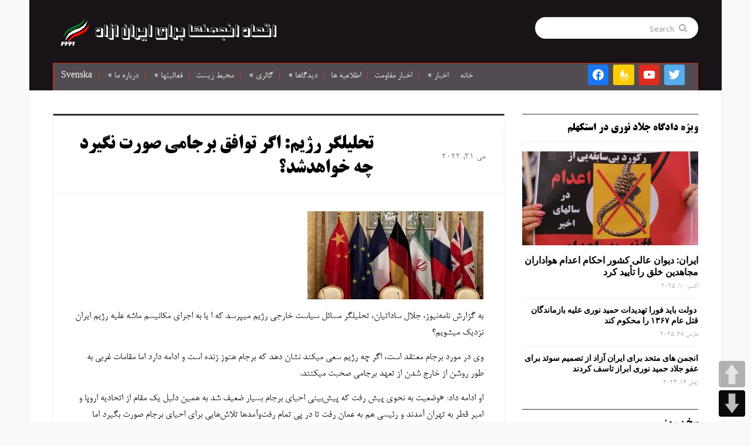

--- FILE ---
content_type: text/html; charset=UTF-8
request_url: https://farsi.fffi.se/%D8%AA%D8%AD%D9%84%DB%8C%D9%84%DA%AF%D8%B1-%D8%B1%DA%98%DB%8C%D9%85-%D8%A7%DA%AF%D8%B1-%D8%AA%D9%88%D8%A7%D9%81%D9%82-%D8%A8%D8%B1%D8%AC%D8%A7%D9%85%DB%8C-%D8%B5%D9%88%D8%B1%D8%AA-%D9%86%DA%AF%DB%8C/
body_size: 25184
content:
<!DOCTYPE html>
<html xmlns="http://www.w3.org/1999/xhtml" dir="rtl" lang="fa-IR">
<head>
    <meta http-equiv="Content-Type" content="text/html; charset=UTF-8" />
    <meta http-equiv="X-UA-Compatible" content="IE=edge,chrome=1">
    <meta name="viewport" content="width=device-width, initial-scale=1.0">

	<link rel="pingback" href="https://farsi.fffi.se/xmlrpc.php" />

    <meta name='robots' content='index, follow, max-image-preview:large, max-snippet:-1, max-video-preview:-1' />

	<!-- This site is optimized with the Yoast SEO plugin v26.7 - https://yoast.com/wordpress/plugins/seo/ -->
	<title>تحلیلگر رژیم: اگر توافق برجامی صورت نگیرد چه خواهدشد؟ - اتحاد انجمنها برای ایران ازاد</title>
	<link rel="canonical" href="https://farsi.fffi.se/تحلیلگر-رژیم-اگر-توافق-برجامی-صورت-نگی/" />
	<meta property="og:locale" content="fa_IR" />
	<meta property="og:type" content="article" />
	<meta property="og:title" content="تحلیلگر رژیم: اگر توافق برجامی صورت نگیرد چه خواهدشد؟ - اتحاد انجمنها برای ایران ازاد" />
	<meta property="og:description" content="​به گزارش نامه‌نیوز، جلال ساداتیان، تحلیلگر مسائل سیاست خارجی رژیم میپرسد که ا یا به اجرای مکانیسم ماشه علیه رژیم ایران نزدیک میشویم؟ وی در مورد برجام معتقد است، اگر چه رژیم سعی میکند نشان دهد که برجام هنوز زنده است و ادامه دارد اما مقامات غربی به طور روشنادامه" />
	<meta property="og:url" content="https://farsi.fffi.se/تحلیلگر-رژیم-اگر-توافق-برجامی-صورت-نگی/" />
	<meta property="og:site_name" content="اتحاد انجمنها برای ایران ازاد" />
	<meta property="article:publisher" content="https://www.facebook.com/people/Faryad-Shab/100002324542150/" />
	<meta property="article:author" content="https://www.facebook.com/profile.php?id=100002324542150" />
	<meta property="article:published_time" content="2022-05-31T15:31:04+00:00" />
	<meta property="article:modified_time" content="2022-05-31T15:31:10+00:00" />
	<meta property="og:image" content="https://farsi.fffi.se/wp-content/uploads/2022/05/برجام-6.jpg" />
	<meta property="og:image:width" content="1200" />
	<meta property="og:image:height" content="600" />
	<meta property="og:image:type" content="image/jpeg" />
	<meta name="author" content="آفتاب" />
	<meta name="twitter:card" content="summary_large_image" />
	<meta name="twitter:label1" content="نوشته‌شده بدست" />
	<meta name="twitter:data1" content="آفتاب" />
	<meta name="twitter:label2" content="زمان تقریبی برای خواندن" />
	<meta name="twitter:data2" content="2 دقیقه" />
	<script type="application/ld+json" class="yoast-schema-graph">{"@context":"https://schema.org","@graph":[{"@type":"Article","@id":"https://farsi.fffi.se/%d8%aa%d8%ad%d9%84%db%8c%d9%84%da%af%d8%b1-%d8%b1%da%98%db%8c%d9%85-%d8%a7%da%af%d8%b1-%d8%aa%d9%88%d8%a7%d9%81%d9%82-%d8%a8%d8%b1%d8%ac%d8%a7%d9%85%db%8c-%d8%b5%d9%88%d8%b1%d8%aa-%d9%86%da%af%db%8c/#article","isPartOf":{"@id":"https://farsi.fffi.se/%d8%aa%d8%ad%d9%84%db%8c%d9%84%da%af%d8%b1-%d8%b1%da%98%db%8c%d9%85-%d8%a7%da%af%d8%b1-%d8%aa%d9%88%d8%a7%d9%81%d9%82-%d8%a8%d8%b1%d8%ac%d8%a7%d9%85%db%8c-%d8%b5%d9%88%d8%b1%d8%aa-%d9%86%da%af%db%8c/"},"author":{"name":"آفتاب","@id":"https://farsi.fffi.se/#/schema/person/354a79272585f9fb5c47e56ddb86ec4e"},"headline":"تحلیلگر رژیم: اگر توافق برجامی صورت نگیرد چه خواهدشد؟","datePublished":"2022-05-31T15:31:04+00:00","dateModified":"2022-05-31T15:31:10+00:00","mainEntityOfPage":{"@id":"https://farsi.fffi.se/%d8%aa%d8%ad%d9%84%db%8c%d9%84%da%af%d8%b1-%d8%b1%da%98%db%8c%d9%85-%d8%a7%da%af%d8%b1-%d8%aa%d9%88%d8%a7%d9%81%d9%82-%d8%a8%d8%b1%d8%ac%d8%a7%d9%85%db%8c-%d8%b5%d9%88%d8%b1%d8%aa-%d9%86%da%af%db%8c/"},"wordCount":0,"image":{"@id":"https://farsi.fffi.se/%d8%aa%d8%ad%d9%84%db%8c%d9%84%da%af%d8%b1-%d8%b1%da%98%db%8c%d9%85-%d8%a7%da%af%d8%b1-%d8%aa%d9%88%d8%a7%d9%81%d9%82-%d8%a8%d8%b1%d8%ac%d8%a7%d9%85%db%8c-%d8%b5%d9%88%d8%b1%d8%aa-%d9%86%da%af%db%8c/#primaryimage"},"thumbnailUrl":"https://i0.wp.com/farsi.fffi.se/wp-content/uploads/2022/05/%D8%A8%D8%B1%D8%AC%D8%A7%D9%85-6.jpg?fit=1200%2C600&ssl=1","articleSection":["اتمی","تحریمها"],"inLanguage":"fa-IR"},{"@type":"WebPage","@id":"https://farsi.fffi.se/%d8%aa%d8%ad%d9%84%db%8c%d9%84%da%af%d8%b1-%d8%b1%da%98%db%8c%d9%85-%d8%a7%da%af%d8%b1-%d8%aa%d9%88%d8%a7%d9%81%d9%82-%d8%a8%d8%b1%d8%ac%d8%a7%d9%85%db%8c-%d8%b5%d9%88%d8%b1%d8%aa-%d9%86%da%af%db%8c/","url":"https://farsi.fffi.se/%d8%aa%d8%ad%d9%84%db%8c%d9%84%da%af%d8%b1-%d8%b1%da%98%db%8c%d9%85-%d8%a7%da%af%d8%b1-%d8%aa%d9%88%d8%a7%d9%81%d9%82-%d8%a8%d8%b1%d8%ac%d8%a7%d9%85%db%8c-%d8%b5%d9%88%d8%b1%d8%aa-%d9%86%da%af%db%8c/","name":"تحلیلگر رژیم: اگر توافق برجامی صورت نگیرد چه خواهدشد؟ - اتحاد انجمنها برای ایران ازاد","isPartOf":{"@id":"https://farsi.fffi.se/#website"},"primaryImageOfPage":{"@id":"https://farsi.fffi.se/%d8%aa%d8%ad%d9%84%db%8c%d9%84%da%af%d8%b1-%d8%b1%da%98%db%8c%d9%85-%d8%a7%da%af%d8%b1-%d8%aa%d9%88%d8%a7%d9%81%d9%82-%d8%a8%d8%b1%d8%ac%d8%a7%d9%85%db%8c-%d8%b5%d9%88%d8%b1%d8%aa-%d9%86%da%af%db%8c/#primaryimage"},"image":{"@id":"https://farsi.fffi.se/%d8%aa%d8%ad%d9%84%db%8c%d9%84%da%af%d8%b1-%d8%b1%da%98%db%8c%d9%85-%d8%a7%da%af%d8%b1-%d8%aa%d9%88%d8%a7%d9%81%d9%82-%d8%a8%d8%b1%d8%ac%d8%a7%d9%85%db%8c-%d8%b5%d9%88%d8%b1%d8%aa-%d9%86%da%af%db%8c/#primaryimage"},"thumbnailUrl":"https://i0.wp.com/farsi.fffi.se/wp-content/uploads/2022/05/%D8%A8%D8%B1%D8%AC%D8%A7%D9%85-6.jpg?fit=1200%2C600&ssl=1","datePublished":"2022-05-31T15:31:04+00:00","dateModified":"2022-05-31T15:31:10+00:00","author":{"@id":"https://farsi.fffi.se/#/schema/person/354a79272585f9fb5c47e56ddb86ec4e"},"breadcrumb":{"@id":"https://farsi.fffi.se/%d8%aa%d8%ad%d9%84%db%8c%d9%84%da%af%d8%b1-%d8%b1%da%98%db%8c%d9%85-%d8%a7%da%af%d8%b1-%d8%aa%d9%88%d8%a7%d9%81%d9%82-%d8%a8%d8%b1%d8%ac%d8%a7%d9%85%db%8c-%d8%b5%d9%88%d8%b1%d8%aa-%d9%86%da%af%db%8c/#breadcrumb"},"inLanguage":"fa-IR","potentialAction":[{"@type":"ReadAction","target":["https://farsi.fffi.se/%d8%aa%d8%ad%d9%84%db%8c%d9%84%da%af%d8%b1-%d8%b1%da%98%db%8c%d9%85-%d8%a7%da%af%d8%b1-%d8%aa%d9%88%d8%a7%d9%81%d9%82-%d8%a8%d8%b1%d8%ac%d8%a7%d9%85%db%8c-%d8%b5%d9%88%d8%b1%d8%aa-%d9%86%da%af%db%8c/"]}]},{"@type":"ImageObject","inLanguage":"fa-IR","@id":"https://farsi.fffi.se/%d8%aa%d8%ad%d9%84%db%8c%d9%84%da%af%d8%b1-%d8%b1%da%98%db%8c%d9%85-%d8%a7%da%af%d8%b1-%d8%aa%d9%88%d8%a7%d9%81%d9%82-%d8%a8%d8%b1%d8%ac%d8%a7%d9%85%db%8c-%d8%b5%d9%88%d8%b1%d8%aa-%d9%86%da%af%db%8c/#primaryimage","url":"https://i0.wp.com/farsi.fffi.se/wp-content/uploads/2022/05/%D8%A8%D8%B1%D8%AC%D8%A7%D9%85-6.jpg?fit=1200%2C600&ssl=1","contentUrl":"https://i0.wp.com/farsi.fffi.se/wp-content/uploads/2022/05/%D8%A8%D8%B1%D8%AC%D8%A7%D9%85-6.jpg?fit=1200%2C600&ssl=1","width":1200,"height":600},{"@type":"BreadcrumbList","@id":"https://farsi.fffi.se/%d8%aa%d8%ad%d9%84%db%8c%d9%84%da%af%d8%b1-%d8%b1%da%98%db%8c%d9%85-%d8%a7%da%af%d8%b1-%d8%aa%d9%88%d8%a7%d9%81%d9%82-%d8%a8%d8%b1%d8%ac%d8%a7%d9%85%db%8c-%d8%b5%d9%88%d8%b1%d8%aa-%d9%86%da%af%db%8c/#breadcrumb","itemListElement":[{"@type":"ListItem","position":1,"name":"خانه","item":"https://farsi.fffi.se/"},{"@type":"ListItem","position":2,"name":"تحلیلگر رژیم: اگر توافق برجامی صورت نگیرد چه خواهدشد؟"}]},{"@type":"WebSite","@id":"https://farsi.fffi.se/#website","url":"https://farsi.fffi.se/","name":"اتحاد انجمنها برای ایران ازاد","description":"","potentialAction":[{"@type":"SearchAction","target":{"@type":"EntryPoint","urlTemplate":"https://farsi.fffi.se/?s={search_term_string}"},"query-input":{"@type":"PropertyValueSpecification","valueRequired":true,"valueName":"search_term_string"}}],"inLanguage":"fa-IR"},{"@type":"Person","@id":"https://farsi.fffi.se/#/schema/person/354a79272585f9fb5c47e56ddb86ec4e","name":"آفتاب","sameAs":["https://www.facebook.com/profile.php?id=100002324542150"],"url":"https://farsi.fffi.se/author/admin/"}]}</script>
	<!-- / Yoast SEO plugin. -->


<link rel='dns-prefetch' href='//stats.wp.com' />
<link rel='dns-prefetch' href='//fonts.googleapis.com' />
<link rel='dns-prefetch' href='//v0.wordpress.com' />
<link rel='dns-prefetch' href='//widgets.wp.com' />
<link rel='dns-prefetch' href='//s0.wp.com' />
<link rel='dns-prefetch' href='//0.gravatar.com' />
<link rel='dns-prefetch' href='//1.gravatar.com' />
<link rel='dns-prefetch' href='//2.gravatar.com' />
<link rel='preconnect' href='//i0.wp.com' />
<link rel='preconnect' href='//c0.wp.com' />
<link rel="alternate" type="application/rss+xml" title="اتحاد انجمنها برای ایران ازاد &raquo; خوراک" href="https://farsi.fffi.se/feed/" />
<link rel="alternate" type="application/rss+xml" title="اتحاد انجمنها برای ایران ازاد &raquo; خوراک دیدگاه‌ها" href="https://farsi.fffi.se/comments/feed/" />
<link rel="alternate" title="oEmbed (JSON)" type="application/json+oembed" href="https://farsi.fffi.se/wp-json/oembed/1.0/embed?url=https%3A%2F%2Ffarsi.fffi.se%2F%25d8%25aa%25d8%25ad%25d9%2584%25db%258c%25d9%2584%25da%25af%25d8%25b1-%25d8%25b1%25da%2598%25db%258c%25d9%2585-%25d8%25a7%25da%25af%25d8%25b1-%25d8%25aa%25d9%2588%25d8%25a7%25d9%2581%25d9%2582-%25d8%25a8%25d8%25b1%25d8%25ac%25d8%25a7%25d9%2585%25db%258c-%25d8%25b5%25d9%2588%25d8%25b1%25d8%25aa-%25d9%2586%25da%25af%25db%258c%2F" />
<link rel="alternate" title="oEmbed (XML)" type="text/xml+oembed" href="https://farsi.fffi.se/wp-json/oembed/1.0/embed?url=https%3A%2F%2Ffarsi.fffi.se%2F%25d8%25aa%25d8%25ad%25d9%2584%25db%258c%25d9%2584%25da%25af%25d8%25b1-%25d8%25b1%25da%2598%25db%258c%25d9%2585-%25d8%25a7%25da%25af%25d8%25b1-%25d8%25aa%25d9%2588%25d8%25a7%25d9%2581%25d9%2582-%25d8%25a8%25d8%25b1%25d8%25ac%25d8%25a7%25d9%2585%25db%258c-%25d8%25b5%25d9%2588%25d8%25b1%25d8%25aa-%25d9%2586%25da%25af%25db%258c%2F&#038;format=xml" />
<style id='wp-img-auto-sizes-contain-inline-css' type='text/css'>
img:is([sizes=auto i],[sizes^="auto," i]){contain-intrinsic-size:3000px 1500px}
/*# sourceURL=wp-img-auto-sizes-contain-inline-css */
</style>
<link rel='stylesheet' id='jetpack_related-posts-rtl-css' href='https://c0.wp.com/p/jetpack/15.4/modules/related-posts/related-posts-rtl.css' type='text/css' media='all' />
<style id='wp-emoji-styles-inline-css' type='text/css'>

	img.wp-smiley, img.emoji {
		display: inline !important;
		border: none !important;
		box-shadow: none !important;
		height: 1em !important;
		width: 1em !important;
		margin: 0 0.07em !important;
		vertical-align: -0.1em !important;
		background: none !important;
		padding: 0 !important;
	}
/*# sourceURL=wp-emoji-styles-inline-css */
</style>
<style id='wp-block-library-inline-css' type='text/css'>
:root{--wp-block-synced-color:#7a00df;--wp-block-synced-color--rgb:122,0,223;--wp-bound-block-color:var(--wp-block-synced-color);--wp-editor-canvas-background:#ddd;--wp-admin-theme-color:#007cba;--wp-admin-theme-color--rgb:0,124,186;--wp-admin-theme-color-darker-10:#006ba1;--wp-admin-theme-color-darker-10--rgb:0,107,160.5;--wp-admin-theme-color-darker-20:#005a87;--wp-admin-theme-color-darker-20--rgb:0,90,135;--wp-admin-border-width-focus:2px}@media (min-resolution:192dpi){:root{--wp-admin-border-width-focus:1.5px}}.wp-element-button{cursor:pointer}:root .has-very-light-gray-background-color{background-color:#eee}:root .has-very-dark-gray-background-color{background-color:#313131}:root .has-very-light-gray-color{color:#eee}:root .has-very-dark-gray-color{color:#313131}:root .has-vivid-green-cyan-to-vivid-cyan-blue-gradient-background{background:linear-gradient(135deg,#00d084,#0693e3)}:root .has-purple-crush-gradient-background{background:linear-gradient(135deg,#34e2e4,#4721fb 50%,#ab1dfe)}:root .has-hazy-dawn-gradient-background{background:linear-gradient(135deg,#faaca8,#dad0ec)}:root .has-subdued-olive-gradient-background{background:linear-gradient(135deg,#fafae1,#67a671)}:root .has-atomic-cream-gradient-background{background:linear-gradient(135deg,#fdd79a,#004a59)}:root .has-nightshade-gradient-background{background:linear-gradient(135deg,#330968,#31cdcf)}:root .has-midnight-gradient-background{background:linear-gradient(135deg,#020381,#2874fc)}:root{--wp--preset--font-size--normal:16px;--wp--preset--font-size--huge:42px}.has-regular-font-size{font-size:1em}.has-larger-font-size{font-size:2.625em}.has-normal-font-size{font-size:var(--wp--preset--font-size--normal)}.has-huge-font-size{font-size:var(--wp--preset--font-size--huge)}.has-text-align-center{text-align:center}.has-text-align-left{text-align:left}.has-text-align-right{text-align:right}.has-fit-text{white-space:nowrap!important}#end-resizable-editor-section{display:none}.aligncenter{clear:both}.items-justified-left{justify-content:flex-start}.items-justified-center{justify-content:center}.items-justified-right{justify-content:flex-end}.items-justified-space-between{justify-content:space-between}.screen-reader-text{border:0;clip-path:inset(50%);height:1px;margin:-1px;overflow:hidden;padding:0;position:absolute;width:1px;word-wrap:normal!important}.screen-reader-text:focus{background-color:#ddd;clip-path:none;color:#444;display:block;font-size:1em;height:auto;left:5px;line-height:normal;padding:15px 23px 14px;text-decoration:none;top:5px;width:auto;z-index:100000}html :where(.has-border-color){border-style:solid}html :where([style*=border-top-color]){border-top-style:solid}html :where([style*=border-right-color]){border-right-style:solid}html :where([style*=border-bottom-color]){border-bottom-style:solid}html :where([style*=border-left-color]){border-left-style:solid}html :where([style*=border-width]){border-style:solid}html :where([style*=border-top-width]){border-top-style:solid}html :where([style*=border-right-width]){border-right-style:solid}html :where([style*=border-bottom-width]){border-bottom-style:solid}html :where([style*=border-left-width]){border-left-style:solid}html :where(img[class*=wp-image-]){height:auto;max-width:100%}:where(figure){margin:0 0 1em}html :where(.is-position-sticky){--wp-admin--admin-bar--position-offset:var(--wp-admin--admin-bar--height,0px)}@media screen and (max-width:600px){html :where(.is-position-sticky){--wp-admin--admin-bar--position-offset:0px}}

/*# sourceURL=wp-block-library-inline-css */
</style><style id='wp-block-image-inline-css' type='text/css'>
.wp-block-image>a,.wp-block-image>figure>a{display:inline-block}.wp-block-image img{box-sizing:border-box;height:auto;max-width:100%;vertical-align:bottom}@media not (prefers-reduced-motion){.wp-block-image img.hide{visibility:hidden}.wp-block-image img.show{animation:show-content-image .4s}}.wp-block-image[style*=border-radius] img,.wp-block-image[style*=border-radius]>a{border-radius:inherit}.wp-block-image.has-custom-border img{box-sizing:border-box}.wp-block-image.aligncenter{text-align:center}.wp-block-image.alignfull>a,.wp-block-image.alignwide>a{width:100%}.wp-block-image.alignfull img,.wp-block-image.alignwide img{height:auto;width:100%}.wp-block-image .aligncenter,.wp-block-image .alignleft,.wp-block-image .alignright,.wp-block-image.aligncenter,.wp-block-image.alignleft,.wp-block-image.alignright{display:table}.wp-block-image .aligncenter>figcaption,.wp-block-image .alignleft>figcaption,.wp-block-image .alignright>figcaption,.wp-block-image.aligncenter>figcaption,.wp-block-image.alignleft>figcaption,.wp-block-image.alignright>figcaption{caption-side:bottom;display:table-caption}.wp-block-image .alignleft{float:left;margin:.5em 1em .5em 0}.wp-block-image .alignright{float:right;margin:.5em 0 .5em 1em}.wp-block-image .aligncenter{margin-left:auto;margin-right:auto}.wp-block-image :where(figcaption){margin-bottom:1em;margin-top:.5em}.wp-block-image.is-style-circle-mask img{border-radius:9999px}@supports ((-webkit-mask-image:none) or (mask-image:none)) or (-webkit-mask-image:none){.wp-block-image.is-style-circle-mask img{border-radius:0;-webkit-mask-image:url('data:image/svg+xml;utf8,<svg viewBox="0 0 100 100" xmlns="http://www.w3.org/2000/svg"><circle cx="50" cy="50" r="50"/></svg>');mask-image:url('data:image/svg+xml;utf8,<svg viewBox="0 0 100 100" xmlns="http://www.w3.org/2000/svg"><circle cx="50" cy="50" r="50"/></svg>');mask-mode:alpha;-webkit-mask-position:center;mask-position:center;-webkit-mask-repeat:no-repeat;mask-repeat:no-repeat;-webkit-mask-size:contain;mask-size:contain}}:root :where(.wp-block-image.is-style-rounded img,.wp-block-image .is-style-rounded img){border-radius:9999px}.wp-block-image figure{margin:0}.wp-lightbox-container{display:flex;flex-direction:column;position:relative}.wp-lightbox-container img{cursor:zoom-in}.wp-lightbox-container img:hover+button{opacity:1}.wp-lightbox-container button{align-items:center;backdrop-filter:blur(16px) saturate(180%);background-color:#5a5a5a40;border:none;border-radius:4px;cursor:zoom-in;display:flex;height:20px;justify-content:center;left:16px;opacity:0;padding:0;position:absolute;text-align:center;top:16px;width:20px;z-index:100}@media not (prefers-reduced-motion){.wp-lightbox-container button{transition:opacity .2s ease}}.wp-lightbox-container button:focus-visible{outline:3px auto #5a5a5a40;outline:3px auto -webkit-focus-ring-color;outline-offset:3px}.wp-lightbox-container button:hover{cursor:pointer;opacity:1}.wp-lightbox-container button:focus{opacity:1}.wp-lightbox-container button:focus,.wp-lightbox-container button:hover,.wp-lightbox-container button:not(:hover):not(:active):not(.has-background){background-color:#5a5a5a40;border:none}.wp-lightbox-overlay{box-sizing:border-box;cursor:zoom-out;height:100vh;overflow:hidden;position:fixed;right:0;top:0;visibility:hidden;width:100%;z-index:100000}.wp-lightbox-overlay .close-button{align-items:center;cursor:pointer;display:flex;justify-content:center;left:calc(env(safe-area-inset-left) + 16px);min-height:40px;min-width:40px;padding:0;position:absolute;top:calc(env(safe-area-inset-top) + 16px);z-index:5000000}.wp-lightbox-overlay .close-button:focus,.wp-lightbox-overlay .close-button:hover,.wp-lightbox-overlay .close-button:not(:hover):not(:active):not(.has-background){background:none;border:none}.wp-lightbox-overlay .lightbox-image-container{height:var(--wp--lightbox-container-height);overflow:hidden;position:absolute;right:50%;top:50%;transform:translate(50%,-50%);transform-origin:top right;width:var(--wp--lightbox-container-width);z-index:9999999999}.wp-lightbox-overlay .wp-block-image{align-items:center;box-sizing:border-box;display:flex;height:100%;justify-content:center;margin:0;position:relative;transform-origin:100% 0;width:100%;z-index:3000000}.wp-lightbox-overlay .wp-block-image img{height:var(--wp--lightbox-image-height);min-height:var(--wp--lightbox-image-height);min-width:var(--wp--lightbox-image-width);width:var(--wp--lightbox-image-width)}.wp-lightbox-overlay .wp-block-image figcaption{display:none}.wp-lightbox-overlay button{background:none;border:none}.wp-lightbox-overlay .scrim{background-color:#fff;height:100%;opacity:.9;position:absolute;width:100%;z-index:2000000}.wp-lightbox-overlay.active{visibility:visible}@media not (prefers-reduced-motion){.wp-lightbox-overlay.active{animation:turn-on-visibility .25s both}.wp-lightbox-overlay.active img{animation:turn-on-visibility .35s both}.wp-lightbox-overlay.show-closing-animation:not(.active){animation:turn-off-visibility .35s both}.wp-lightbox-overlay.show-closing-animation:not(.active) img{animation:turn-off-visibility .25s both}.wp-lightbox-overlay.zoom.active{animation:none;opacity:1;visibility:visible}.wp-lightbox-overlay.zoom.active .lightbox-image-container{animation:lightbox-zoom-in .4s}.wp-lightbox-overlay.zoom.active .lightbox-image-container img{animation:none}.wp-lightbox-overlay.zoom.active .scrim{animation:turn-on-visibility .4s forwards}.wp-lightbox-overlay.zoom.show-closing-animation:not(.active){animation:none}.wp-lightbox-overlay.zoom.show-closing-animation:not(.active) .lightbox-image-container{animation:lightbox-zoom-out .4s}.wp-lightbox-overlay.zoom.show-closing-animation:not(.active) .lightbox-image-container img{animation:none}.wp-lightbox-overlay.zoom.show-closing-animation:not(.active) .scrim{animation:turn-off-visibility .4s forwards}}@keyframes show-content-image{0%{visibility:hidden}99%{visibility:hidden}to{visibility:visible}}@keyframes turn-on-visibility{0%{opacity:0}to{opacity:1}}@keyframes turn-off-visibility{0%{opacity:1;visibility:visible}99%{opacity:0;visibility:visible}to{opacity:0;visibility:hidden}}@keyframes lightbox-zoom-in{0%{transform:translate(calc(((-100vw + var(--wp--lightbox-scrollbar-width))/2 + var(--wp--lightbox-initial-left-position))*-1),calc(-50vh + var(--wp--lightbox-initial-top-position))) scale(var(--wp--lightbox-scale))}to{transform:translate(50%,-50%) scale(1)}}@keyframes lightbox-zoom-out{0%{transform:translate(50%,-50%) scale(1);visibility:visible}99%{visibility:visible}to{transform:translate(calc(((-100vw + var(--wp--lightbox-scrollbar-width))/2 + var(--wp--lightbox-initial-left-position))*-1),calc(-50vh + var(--wp--lightbox-initial-top-position))) scale(var(--wp--lightbox-scale));visibility:hidden}}
/*# sourceURL=https://c0.wp.com/c/6.9/wp-includes/blocks/image/style.min.css */
</style>
<style id='global-styles-inline-css' type='text/css'>
:root{--wp--preset--aspect-ratio--square: 1;--wp--preset--aspect-ratio--4-3: 4/3;--wp--preset--aspect-ratio--3-4: 3/4;--wp--preset--aspect-ratio--3-2: 3/2;--wp--preset--aspect-ratio--2-3: 2/3;--wp--preset--aspect-ratio--16-9: 16/9;--wp--preset--aspect-ratio--9-16: 9/16;--wp--preset--color--black: #000000;--wp--preset--color--cyan-bluish-gray: #abb8c3;--wp--preset--color--white: #ffffff;--wp--preset--color--pale-pink: #f78da7;--wp--preset--color--vivid-red: #cf2e2e;--wp--preset--color--luminous-vivid-orange: #ff6900;--wp--preset--color--luminous-vivid-amber: #fcb900;--wp--preset--color--light-green-cyan: #7bdcb5;--wp--preset--color--vivid-green-cyan: #00d084;--wp--preset--color--pale-cyan-blue: #8ed1fc;--wp--preset--color--vivid-cyan-blue: #0693e3;--wp--preset--color--vivid-purple: #9b51e0;--wp--preset--gradient--vivid-cyan-blue-to-vivid-purple: linear-gradient(135deg,rgb(6,147,227) 0%,rgb(155,81,224) 100%);--wp--preset--gradient--light-green-cyan-to-vivid-green-cyan: linear-gradient(135deg,rgb(122,220,180) 0%,rgb(0,208,130) 100%);--wp--preset--gradient--luminous-vivid-amber-to-luminous-vivid-orange: linear-gradient(135deg,rgb(252,185,0) 0%,rgb(255,105,0) 100%);--wp--preset--gradient--luminous-vivid-orange-to-vivid-red: linear-gradient(135deg,rgb(255,105,0) 0%,rgb(207,46,46) 100%);--wp--preset--gradient--very-light-gray-to-cyan-bluish-gray: linear-gradient(135deg,rgb(238,238,238) 0%,rgb(169,184,195) 100%);--wp--preset--gradient--cool-to-warm-spectrum: linear-gradient(135deg,rgb(74,234,220) 0%,rgb(151,120,209) 20%,rgb(207,42,186) 40%,rgb(238,44,130) 60%,rgb(251,105,98) 80%,rgb(254,248,76) 100%);--wp--preset--gradient--blush-light-purple: linear-gradient(135deg,rgb(255,206,236) 0%,rgb(152,150,240) 100%);--wp--preset--gradient--blush-bordeaux: linear-gradient(135deg,rgb(254,205,165) 0%,rgb(254,45,45) 50%,rgb(107,0,62) 100%);--wp--preset--gradient--luminous-dusk: linear-gradient(135deg,rgb(255,203,112) 0%,rgb(199,81,192) 50%,rgb(65,88,208) 100%);--wp--preset--gradient--pale-ocean: linear-gradient(135deg,rgb(255,245,203) 0%,rgb(182,227,212) 50%,rgb(51,167,181) 100%);--wp--preset--gradient--electric-grass: linear-gradient(135deg,rgb(202,248,128) 0%,rgb(113,206,126) 100%);--wp--preset--gradient--midnight: linear-gradient(135deg,rgb(2,3,129) 0%,rgb(40,116,252) 100%);--wp--preset--font-size--small: 13px;--wp--preset--font-size--medium: 20px;--wp--preset--font-size--large: 36px;--wp--preset--font-size--x-large: 42px;--wp--preset--spacing--20: 0.44rem;--wp--preset--spacing--30: 0.67rem;--wp--preset--spacing--40: 1rem;--wp--preset--spacing--50: 1.5rem;--wp--preset--spacing--60: 2.25rem;--wp--preset--spacing--70: 3.38rem;--wp--preset--spacing--80: 5.06rem;--wp--preset--shadow--natural: 6px 6px 9px rgba(0, 0, 0, 0.2);--wp--preset--shadow--deep: 12px 12px 50px rgba(0, 0, 0, 0.4);--wp--preset--shadow--sharp: 6px 6px 0px rgba(0, 0, 0, 0.2);--wp--preset--shadow--outlined: 6px 6px 0px -3px rgb(255, 255, 255), 6px 6px rgb(0, 0, 0);--wp--preset--shadow--crisp: 6px 6px 0px rgb(0, 0, 0);}:where(.is-layout-flex){gap: 0.5em;}:where(.is-layout-grid){gap: 0.5em;}body .is-layout-flex{display: flex;}.is-layout-flex{flex-wrap: wrap;align-items: center;}.is-layout-flex > :is(*, div){margin: 0;}body .is-layout-grid{display: grid;}.is-layout-grid > :is(*, div){margin: 0;}:where(.wp-block-columns.is-layout-flex){gap: 2em;}:where(.wp-block-columns.is-layout-grid){gap: 2em;}:where(.wp-block-post-template.is-layout-flex){gap: 1.25em;}:where(.wp-block-post-template.is-layout-grid){gap: 1.25em;}.has-black-color{color: var(--wp--preset--color--black) !important;}.has-cyan-bluish-gray-color{color: var(--wp--preset--color--cyan-bluish-gray) !important;}.has-white-color{color: var(--wp--preset--color--white) !important;}.has-pale-pink-color{color: var(--wp--preset--color--pale-pink) !important;}.has-vivid-red-color{color: var(--wp--preset--color--vivid-red) !important;}.has-luminous-vivid-orange-color{color: var(--wp--preset--color--luminous-vivid-orange) !important;}.has-luminous-vivid-amber-color{color: var(--wp--preset--color--luminous-vivid-amber) !important;}.has-light-green-cyan-color{color: var(--wp--preset--color--light-green-cyan) !important;}.has-vivid-green-cyan-color{color: var(--wp--preset--color--vivid-green-cyan) !important;}.has-pale-cyan-blue-color{color: var(--wp--preset--color--pale-cyan-blue) !important;}.has-vivid-cyan-blue-color{color: var(--wp--preset--color--vivid-cyan-blue) !important;}.has-vivid-purple-color{color: var(--wp--preset--color--vivid-purple) !important;}.has-black-background-color{background-color: var(--wp--preset--color--black) !important;}.has-cyan-bluish-gray-background-color{background-color: var(--wp--preset--color--cyan-bluish-gray) !important;}.has-white-background-color{background-color: var(--wp--preset--color--white) !important;}.has-pale-pink-background-color{background-color: var(--wp--preset--color--pale-pink) !important;}.has-vivid-red-background-color{background-color: var(--wp--preset--color--vivid-red) !important;}.has-luminous-vivid-orange-background-color{background-color: var(--wp--preset--color--luminous-vivid-orange) !important;}.has-luminous-vivid-amber-background-color{background-color: var(--wp--preset--color--luminous-vivid-amber) !important;}.has-light-green-cyan-background-color{background-color: var(--wp--preset--color--light-green-cyan) !important;}.has-vivid-green-cyan-background-color{background-color: var(--wp--preset--color--vivid-green-cyan) !important;}.has-pale-cyan-blue-background-color{background-color: var(--wp--preset--color--pale-cyan-blue) !important;}.has-vivid-cyan-blue-background-color{background-color: var(--wp--preset--color--vivid-cyan-blue) !important;}.has-vivid-purple-background-color{background-color: var(--wp--preset--color--vivid-purple) !important;}.has-black-border-color{border-color: var(--wp--preset--color--black) !important;}.has-cyan-bluish-gray-border-color{border-color: var(--wp--preset--color--cyan-bluish-gray) !important;}.has-white-border-color{border-color: var(--wp--preset--color--white) !important;}.has-pale-pink-border-color{border-color: var(--wp--preset--color--pale-pink) !important;}.has-vivid-red-border-color{border-color: var(--wp--preset--color--vivid-red) !important;}.has-luminous-vivid-orange-border-color{border-color: var(--wp--preset--color--luminous-vivid-orange) !important;}.has-luminous-vivid-amber-border-color{border-color: var(--wp--preset--color--luminous-vivid-amber) !important;}.has-light-green-cyan-border-color{border-color: var(--wp--preset--color--light-green-cyan) !important;}.has-vivid-green-cyan-border-color{border-color: var(--wp--preset--color--vivid-green-cyan) !important;}.has-pale-cyan-blue-border-color{border-color: var(--wp--preset--color--pale-cyan-blue) !important;}.has-vivid-cyan-blue-border-color{border-color: var(--wp--preset--color--vivid-cyan-blue) !important;}.has-vivid-purple-border-color{border-color: var(--wp--preset--color--vivid-purple) !important;}.has-vivid-cyan-blue-to-vivid-purple-gradient-background{background: var(--wp--preset--gradient--vivid-cyan-blue-to-vivid-purple) !important;}.has-light-green-cyan-to-vivid-green-cyan-gradient-background{background: var(--wp--preset--gradient--light-green-cyan-to-vivid-green-cyan) !important;}.has-luminous-vivid-amber-to-luminous-vivid-orange-gradient-background{background: var(--wp--preset--gradient--luminous-vivid-amber-to-luminous-vivid-orange) !important;}.has-luminous-vivid-orange-to-vivid-red-gradient-background{background: var(--wp--preset--gradient--luminous-vivid-orange-to-vivid-red) !important;}.has-very-light-gray-to-cyan-bluish-gray-gradient-background{background: var(--wp--preset--gradient--very-light-gray-to-cyan-bluish-gray) !important;}.has-cool-to-warm-spectrum-gradient-background{background: var(--wp--preset--gradient--cool-to-warm-spectrum) !important;}.has-blush-light-purple-gradient-background{background: var(--wp--preset--gradient--blush-light-purple) !important;}.has-blush-bordeaux-gradient-background{background: var(--wp--preset--gradient--blush-bordeaux) !important;}.has-luminous-dusk-gradient-background{background: var(--wp--preset--gradient--luminous-dusk) !important;}.has-pale-ocean-gradient-background{background: var(--wp--preset--gradient--pale-ocean) !important;}.has-electric-grass-gradient-background{background: var(--wp--preset--gradient--electric-grass) !important;}.has-midnight-gradient-background{background: var(--wp--preset--gradient--midnight) !important;}.has-small-font-size{font-size: var(--wp--preset--font-size--small) !important;}.has-medium-font-size{font-size: var(--wp--preset--font-size--medium) !important;}.has-large-font-size{font-size: var(--wp--preset--font-size--large) !important;}.has-x-large-font-size{font-size: var(--wp--preset--font-size--x-large) !important;}
/*# sourceURL=global-styles-inline-css */
</style>

<style id='classic-theme-styles-inline-css' type='text/css'>
/*! This file is auto-generated */
.wp-block-button__link{color:#fff;background-color:#32373c;border-radius:9999px;box-shadow:none;text-decoration:none;padding:calc(.667em + 2px) calc(1.333em + 2px);font-size:1.125em}.wp-block-file__button{background:#32373c;color:#fff;text-decoration:none}
/*# sourceURL=/wp-includes/css/classic-themes.min.css */
</style>
<link rel='stylesheet' id='mwfcfonts-css' href='https://farsi.fffi.se/wp-content/plugins/parsi-font/assets/css/fonts.css' type='text/css' media='' />
<link rel='stylesheet' id='pageScrollButtonsStyle-css' href='https://farsi.fffi.se/wp-content/plugins/smooth-page-scroll-updown-buttons/assets/css/smooth-page-scroll-updown-buttons.css?ver=1.4.2' type='text/css' media='all' />
<link rel='stylesheet' id='zoom-theme-utils-css-css' href='https://farsi.fffi.se/wp-content/themes/gazeti/functions/wpzoom/assets/css/theme-utils.css?ver=1bcd825b403d0094b2287bfcbbf6de35' type='text/css' media='all' />
<link rel='stylesheet' id='gazeti-style-css' href='https://farsi.fffi.se/wp-content/themes/gazeti/style.css?ver=1.0.10' type='text/css' media='all' />
<link rel='stylesheet' id='media-queries-css' href='https://farsi.fffi.se/wp-content/themes/gazeti/media-queries.css?ver=1.0.10' type='text/css' media='all' />
<link rel='stylesheet' id='google-fonts-css' href='https://fonts.googleapis.com/css?family=Bitter%3A400%2C700%2C400italic%7CMerriweather%3A400%2C700%7CSource+Sans+Pro%3A400%2C600&#038;ver=6.9' type='text/css' media='all' />
<link rel='stylesheet' id='jetpack_likes-css' href='https://c0.wp.com/p/jetpack/15.4/modules/likes/style.css' type='text/css' media='all' />
<link rel='stylesheet' id='wpzoom-social-icons-socicon-css' href='https://farsi.fffi.se/wp-content/plugins/social-icons-widget-by-wpzoom/assets/css/wpzoom-socicon.css?ver=1768192026' type='text/css' media='all' />
<link rel='stylesheet' id='wpzoom-social-icons-genericons-css' href='https://farsi.fffi.se/wp-content/plugins/social-icons-widget-by-wpzoom/assets/css/genericons.css?ver=1768192026' type='text/css' media='all' />
<link rel='stylesheet' id='wpzoom-social-icons-academicons-css' href='https://farsi.fffi.se/wp-content/plugins/social-icons-widget-by-wpzoom/assets/css/academicons.min.css?ver=1768192026' type='text/css' media='all' />
<link rel='stylesheet' id='wpzoom-social-icons-font-awesome-3-css' href='https://farsi.fffi.se/wp-content/plugins/social-icons-widget-by-wpzoom/assets/css/font-awesome-3.min.css?ver=1768192026' type='text/css' media='all' />
<link rel='stylesheet' id='dashicons-css' href='https://c0.wp.com/c/6.9/wp-includes/css/dashicons.min.css' type='text/css' media='all' />
<link rel='stylesheet' id='wpzoom-social-icons-styles-css' href='https://farsi.fffi.se/wp-content/plugins/social-icons-widget-by-wpzoom/assets/css/wpzoom-social-icons-styles.css?ver=1768192026' type='text/css' media='all' />
<link rel='stylesheet' id='wpzoom-theme-css' href='https://farsi.fffi.se/wp-content/themes/gazeti/styles/default.css?ver=1bcd825b403d0094b2287bfcbbf6de35' type='text/css' media='all' />
<link rel='stylesheet' id='wpzoom-custom-css' href='https://farsi.fffi.se/wp-content/themes/gazeti/custom.css?ver=1.0.10' type='text/css' media='all' />
<link rel='preload' as='font'  id='wpzoom-social-icons-font-academicons-woff2-css' href='https://farsi.fffi.se/wp-content/plugins/social-icons-widget-by-wpzoom/assets/font/academicons.woff2?v=1.9.2'  type='font/woff2' crossorigin />
<link rel='preload' as='font'  id='wpzoom-social-icons-font-fontawesome-3-woff2-css' href='https://farsi.fffi.se/wp-content/plugins/social-icons-widget-by-wpzoom/assets/font/fontawesome-webfont.woff2?v=4.7.0'  type='font/woff2' crossorigin />
<link rel='preload' as='font'  id='wpzoom-social-icons-font-genericons-woff-css' href='https://farsi.fffi.se/wp-content/plugins/social-icons-widget-by-wpzoom/assets/font/Genericons.woff'  type='font/woff' crossorigin />
<link rel='preload' as='font'  id='wpzoom-social-icons-font-socicon-woff2-css' href='https://farsi.fffi.se/wp-content/plugins/social-icons-widget-by-wpzoom/assets/font/socicon.woff2?v=4.5.3'  type='font/woff2' crossorigin />
<link rel='stylesheet' id='wp-block-paragraph-rtl-css' href='https://c0.wp.com/c/6.9/wp-includes/blocks/paragraph/style-rtl.min.css' type='text/css' media='all' />
<link rel='stylesheet' id='sharedaddy-css' href='https://c0.wp.com/p/jetpack/15.4/modules/sharedaddy/sharing.css' type='text/css' media='all' />
<link rel='stylesheet' id='social-logos-css' href='https://c0.wp.com/p/jetpack/15.4/_inc/social-logos/social-logos.min.css' type='text/css' media='all' />
<script type="text/javascript" id="jetpack_related-posts-js-extra">
/* <![CDATA[ */
var related_posts_js_options = {"post_heading":"h4"};
//# sourceURL=jetpack_related-posts-js-extra
/* ]]> */
</script>
<script type="text/javascript" src="https://c0.wp.com/p/jetpack/15.4/_inc/build/related-posts/related-posts.min.js" id="jetpack_related-posts-js"></script>
<script type="text/javascript" src="https://c0.wp.com/c/6.9/wp-includes/js/jquery/jquery.min.js" id="jquery-core-js"></script>
<script type="text/javascript" src="https://c0.wp.com/c/6.9/wp-includes/js/jquery/jquery-migrate.min.js" id="jquery-migrate-js"></script>
<script type="text/javascript" src="https://farsi.fffi.se/wp-content/themes/gazeti/js/init.js?ver=1bcd825b403d0094b2287bfcbbf6de35" id="wpzoom-init-js"></script>
<link rel="https://api.w.org/" href="https://farsi.fffi.se/wp-json/" /><link rel="alternate" title="JSON" type="application/json" href="https://farsi.fffi.se/wp-json/wp/v2/posts/79699" /><link rel="EditURI" type="application/rsd+xml" title="RSD" href="https://farsi.fffi.se/xmlrpc.php?rsd" />
<link rel="stylesheet" href="https://farsi.fffi.se/wp-content/themes/gazeti/rtl.css" type="text/css" media="screen" />    <style type="text/css">
         {
            font-family:  !important;
            font-size: px !important;
        }

         {
            font-family:  !important;
            font-size: px !important;
        }

         {
            font-family:  !important;
            font-size: px !important;
        }

        h1,
        h2,
        h3,
        h4,
        h5,
        h6 {
            font-family: B Titr !important;
        }

        body {
            font-family: B Nazanin !important;
        }

        .rtl #wpadminbar *,
        #wpadminbar * {
            font: 400 13px/32px ;
        }
		
		pre, code {
			font-family: VRCD, monospaced;
		}
    </style>
    	<style>img#wpstats{display:none}</style>
		<!-- WPZOOM Theme / Framework -->
<meta name="generator" content="Gazeti 1.0.10" />
<meta name="generator" content="WPZOOM Framework 2.0.0" />
<style type="text/css">#header{background-color:#171317;}
#menu{background-color:#524c52;}
body{font-size: 16px;}.widget h3.title{color: #961010;font-size: 22px;}</style>
<script type="text/javascript">document.write('<style type="text/css">.tabber{display:none;}</style>');</script><link rel="icon" href="https://farsi.fffi.se/wp-content/uploads/2015/03/FFFI-logo.gif3_.bmp" sizes="32x32" />
<link rel="icon" href="https://farsi.fffi.se/wp-content/uploads/2015/03/FFFI-logo.gif3_.bmp" sizes="192x192" />
<link rel="apple-touch-icon" href="https://farsi.fffi.se/wp-content/uploads/2015/03/FFFI-logo.gif3_.bmp" />
<meta name="msapplication-TileImage" content="https://farsi.fffi.se/wp-content/uploads/2015/03/FFFI-logo.gif3_.bmp" />
		<style type="text/css" id="wp-custom-css">
			.home_widgets .widget {
    float: left;
}

.share_box {
    display: none;
}

.carousel-slider a.prev {
    left: 0px;
    background-position: 0 0;
}

.carousel-slider a.next {
    left: 20px;
    background-position: -24px 0;
}

div#carousel-widget-wpzoom-carousel-slider-3-id {
    text-align: right !important;
}

.tablepress-id-N tbody td {
	font-family: Tahoma;
	font-size: 20px;
	font-weight: bold;
	color: #ff0000;
}		</style>
		    <link rel='stylesheet' id='jetpack-swiper-library-css' href='https://c0.wp.com/p/jetpack/15.4/_inc/blocks/swiper.css' type='text/css' media='all' />
<link rel='stylesheet' id='jetpack-carousel-rtl-css' href='https://c0.wp.com/p/jetpack/15.4/modules/carousel/jetpack-carousel-rtl.css' type='text/css' media='all' />
</head>
<body data-rsssl=1 class="rtl wp-singular post-template-default single single-post postid-79699 single-format-standard wp-theme-gazeti">

    <div class="inner-wrap">

    	<header id="header">

            <div id="logo">
				
				<a href="https://farsi.fffi.se" title="">
											<img src="https://farsi.fffi.se/wp-content/uploads/2013/05/logofarsi.png" alt="اتحاد انجمنها برای ایران ازاد" />
									</a>

							</div><!-- / #logo -->


			
							<div class="search_form">
					<form method="get" id="searchform" action="https://farsi.fffi.se/">
	<fieldset>
		<input type="text" onblur="if (this.value == '') {this.value = 'Search';}" onfocus="if (this.value == 'Search') {this.value = '';}" value="Search" name="s" id="s" /><input type="submit" id="searchsubmit" value="Search" />
	</fieldset>
</form>				</div>
			
			<div class="clear"></div>


			<div id="menu">

									<div id="navsocial">

						<div id="zoom-social-icons-widget-2" class="widget zoom-social-icons-widget"><h3 class="title">Follow us</h3>
		
<ul class="zoom-social-icons-list zoom-social-icons-list--with-canvas zoom-social-icons-list--rounded zoom-social-icons-list--no-labels">

		
				<li class="zoom-social_icons-list__item">
		<a class="zoom-social_icons-list__link" href="https://twitter.com/FrittiranF" target="_blank" title="Twitter" >
									
						<span class="screen-reader-text">twitter</span>
			
						<span class="zoom-social_icons-list-span social-icon socicon socicon-twitter" data-hover-rule="background-color" data-hover-color="#55acee" style="background-color : #55acee" ></span>
			
					</a>
	</li>

	
				<li class="zoom-social_icons-list__item">
		<a class="zoom-social_icons-list__link" href="https://www.youtube.com/user/FFFIable/featured" target="_blank" title="Instagram" >
									
						<span class="screen-reader-text">youtube</span>
			
						<span class="zoom-social_icons-list-span social-icon socicon socicon-youtube" data-hover-rule="background-color" data-hover-color="#e02a20" style="background-color : #e02a20" ></span>
			
					</a>
	</li>

	
				<li class="zoom-social_icons-list__item">
		<a class="zoom-social_icons-list__link" href="http://feeds.feedburner.com/fffi/SHya" target="_blank" title="Default Label" >
									
						<span class="screen-reader-text">feedburner</span>
			
						<span class="zoom-social_icons-list-span social-icon socicon socicon-feedburner" data-hover-rule="background-color" data-hover-color="#FFCC00" style="background-color : #FFCC00" ></span>
			
					</a>
	</li>

	
				<li class="zoom-social_icons-list__item">
		<a class="zoom-social_icons-list__link" href="https://www.facebook.com/profile.php?id=100002324542150" target="_blank" title="Default Label" >
									
						<span class="screen-reader-text">facebook</span>
			
						<span class="zoom-social_icons-list-span social-icon socicon socicon-facebook" data-hover-rule="background-color" data-hover-color="#1877F2" style="background-color : #1877F2" ></span>
			
					</a>
	</li>

	
</ul>

		<div class="clear"></div></div>
		 			</div>
	 			
				<a class="btn_menu" id="toggle-main" href="#"></a>

         		<div class="menu-wrap">
		            <ul id="secondmenu" class="dropdown"><li id="menu-item-384" class="menu-item menu-item-type-custom menu-item-object-custom menu-item-384"><a href="http://www.fffi.se/">Svenska</a></li>
<li id="menu-item-52704" class="menu-item menu-item-type-post_type menu-item-object-page menu-item-has-children menu-item-52704"><a href="https://farsi.fffi.se/%d8%af%d8%b1%d8%a8%d8%a7%d8%b1%d9%87-%d9%85%d8%a7/">درباره ما</a>
<ul class="sub-menu">
	<li id="menu-item-52702" class="menu-item menu-item-type-post_type menu-item-object-page menu-item-has-children menu-item-52702"><a href="https://farsi.fffi.se/%d8%a7%d8%b1%d8%aa%d8%a8%d8%a7%d8%b7-%d8%a8%d8%a7-%d9%85%d8%a7/">ارتباط با ما</a>
	<ul class="sub-menu">
		<li id="menu-item-52703" class="menu-item menu-item-type-post_type menu-item-object-page menu-item-52703"><a href="https://farsi.fffi.se/%da%a9%d9%85%da%a9-%d8%a8%d9%87-%d9%85%d8%a7/">کمک به ما</a></li>
	</ul>
</li>
</ul>
</li>
<li id="menu-item-537" class="menu-item menu-item-type-taxonomy menu-item-object-category menu-item-has-children menu-item-537"><a href="https://farsi.fffi.se/category/activities/">فعالیتها</a>
<ul class="sub-menu">
	<li id="menu-item-135" class="menu-item menu-item-type-taxonomy menu-item-object-category menu-item-135"><a href="https://farsi.fffi.se/category/sweden/">مربوط به سوئد</a></li>
</ul>
</li>
<li id="menu-item-69454" class="menu-item menu-item-type-taxonomy menu-item-object-category menu-item-69454"><a href="https://farsi.fffi.se/category/%d9%85%d8%ad%db%8c%d8%b7-%d8%b2%db%8c%d8%b3%d8%aa/">محیط زیست</a></li>
<li id="menu-item-52978" class="menu-item menu-item-type-taxonomy menu-item-object-category menu-item-has-children menu-item-52978"><a href="https://farsi.fffi.se/category/%da%af%d8%a7%d9%84%d8%b1%db%8c/">گالری</a>
<ul class="sub-menu">
	<li id="menu-item-36" class="menu-item menu-item-type-custom menu-item-object-custom menu-item-has-children menu-item-36"><a href="http://video.fffi.se/#home">گالری ویدئو</a>
	<ul class="sub-menu">
		<li id="menu-item-385" class="menu-item menu-item-type-taxonomy menu-item-object-category menu-item-385"><a href="https://farsi.fffi.se/category/videos/">ویدئو کلیپ</a></li>
	</ul>
</li>
</ul>
</li>
<li id="menu-item-40" class="menu-item menu-item-type-taxonomy menu-item-object-category menu-item-has-children menu-item-40"><a href="https://farsi.fffi.se/category/opinion/">دیدگاها</a>
<ul class="sub-menu">
	<li id="menu-item-13778" class="menu-item menu-item-type-taxonomy menu-item-object-category menu-item-13778"><a href="https://farsi.fffi.se/category/dagens/">سخن روز</a></li>
</ul>
</li>
<li id="menu-item-3963" class="menu-item menu-item-type-taxonomy menu-item-object-category menu-item-3963"><a href="https://farsi.fffi.se/category/%d8%a7%d8%b7%d9%84%d8%a7%d8%b9%db%8c%d9%87-%d9%87%d8%a7/">اطلاعیه ها</a></li>
<li id="menu-item-28" class="menu-item menu-item-type-taxonomy menu-item-object-category menu-item-28"><a href="https://farsi.fffi.se/category/ncri/">اخبار مقاومت</a></li>
<li id="menu-item-133" class="menu-item menu-item-type-taxonomy menu-item-object-category current-post-ancestor menu-item-has-children menu-item-133"><a href="https://farsi.fffi.se/category/news/">اخبار</a>
<ul class="sub-menu">
	<li id="menu-item-33" class="menu-item menu-item-type-taxonomy menu-item-object-category menu-item-33"><a href="https://farsi.fffi.se/category/news/hr/">حقوق بشر</a></li>
	<li id="menu-item-1471" class="menu-item menu-item-type-taxonomy menu-item-object-category menu-item-1471"><a href="https://farsi.fffi.se/category/labourer/">اخبار کارگری</a></li>
	<li id="menu-item-17086" class="menu-item menu-item-type-taxonomy menu-item-object-category menu-item-has-children menu-item-17086"><a href="https://farsi.fffi.se/category/%d9%81%d8%b1%d9%87%d9%86%da%af%db%8c/">فرهنگی</a>
	<ul class="sub-menu">
		<li id="menu-item-5601" class="menu-item menu-item-type-taxonomy menu-item-object-category menu-item-5601"><a href="https://farsi.fffi.se/category/book/">کتاب</a></li>
	</ul>
</li>
	<li id="menu-item-29" class="menu-item menu-item-type-taxonomy menu-item-object-category menu-item-29"><a href="https://farsi.fffi.se/category/news/peopelsprotest/">اعتراضات مردمی</a></li>
	<li id="menu-item-15248" class="menu-item menu-item-type-taxonomy menu-item-object-category menu-item-15248"><a href="https://farsi.fffi.se/category/women/">زنان</a></li>
	<li id="menu-item-536" class="menu-item menu-item-type-taxonomy menu-item-object-category menu-item-536"><a href="https://farsi.fffi.se/category/execution/">اعدامها</a></li>
	<li id="menu-item-26" class="menu-item menu-item-type-taxonomy menu-item-object-category current-post-ancestor current-menu-parent current-post-parent menu-item-26"><a href="https://farsi.fffi.se/category/news/atom/">اتمی</a></li>
	<li id="menu-item-32" class="menu-item menu-item-type-taxonomy menu-item-object-category current-post-ancestor current-menu-parent current-post-parent menu-item-32"><a href="https://farsi.fffi.se/category/sanction/">تحریمها</a></li>
</ul>
</li>
<li id="menu-item-47014" class="menu-item menu-item-type-custom menu-item-object-custom menu-item-home menu-item-47014"><a href="https://farsi.fffi.se">خانه</a></li>
</ul>
	            </div>




	        <div class="clear"></div>
	 	   </div><!-- /#menu -->

    </header>

    <div class="content-wrap">
<div id="main">
	
	<div id="content">

		 
			<div class="post-wrapper">
	 
	 			<div class="post-heading">

	 						 				<div class="post-meta">
							می 31, 2022																		 			 
						</div><!-- /.post-meta -->	
										
					<h1 class="title">
						<a href="https://farsi.fffi.se/%d8%aa%d8%ad%d9%84%db%8c%d9%84%da%af%d8%b1-%d8%b1%da%98%db%8c%d9%85-%d8%a7%da%af%d8%b1-%d8%aa%d9%88%d8%a7%d9%81%d9%82-%d8%a8%d8%b1%d8%ac%d8%a7%d9%85%db%8c-%d8%b5%d9%88%d8%b1%d8%aa-%d9%86%da%af%db%8c/" title="Permalink to تحلیلگر رژیم: اگر توافق برجامی صورت نگیرد چه خواهدشد؟" rel="bookmark">تحلیلگر رژیم: اگر توافق برجامی صورت نگیرد چه خواهدشد؟</a>
					</h1>
				</div>
				
				<div class="clear"></div>
				    
				<div id="post-79699" class="clearfix post-79699 post type-post status-publish format-standard has-post-thumbnail hentry category-atom category-sanction">
					 
					<div class="entry">
						
<figure class="wp-block-image size-medium"><img data-recalc-dims="1" decoding="async" width="300" height="150" data-attachment-id="79700" data-permalink="https://farsi.fffi.se/%d8%aa%d8%ad%d9%84%db%8c%d9%84%da%af%d8%b1-%d8%b1%da%98%db%8c%d9%85-%d8%a7%da%af%d8%b1-%d8%aa%d9%88%d8%a7%d9%81%d9%82-%d8%a8%d8%b1%d8%ac%d8%a7%d9%85%db%8c-%d8%b5%d9%88%d8%b1%d8%aa-%d9%86%da%af%db%8c/%d8%a8%d8%b1%d8%ac%d8%a7%d9%85-6-2/" data-orig-file="https://i0.wp.com/farsi.fffi.se/wp-content/uploads/2022/05/%D8%A8%D8%B1%D8%AC%D8%A7%D9%85-6.jpg?fit=1200%2C600&amp;ssl=1" data-orig-size="1200,600" data-comments-opened="0" data-image-meta="{&quot;aperture&quot;:&quot;0&quot;,&quot;credit&quot;:&quot;&quot;,&quot;camera&quot;:&quot;&quot;,&quot;caption&quot;:&quot;&quot;,&quot;created_timestamp&quot;:&quot;0&quot;,&quot;copyright&quot;:&quot;&quot;,&quot;focal_length&quot;:&quot;0&quot;,&quot;iso&quot;:&quot;0&quot;,&quot;shutter_speed&quot;:&quot;0&quot;,&quot;title&quot;:&quot;&quot;,&quot;orientation&quot;:&quot;0&quot;}" data-image-title="برجام-6" data-image-description="" data-image-caption="" data-medium-file="https://i0.wp.com/farsi.fffi.se/wp-content/uploads/2022/05/%D8%A8%D8%B1%D8%AC%D8%A7%D9%85-6.jpg?fit=300%2C150&amp;ssl=1" data-large-file="https://i0.wp.com/farsi.fffi.se/wp-content/uploads/2022/05/%D8%A8%D8%B1%D8%AC%D8%A7%D9%85-6.jpg?fit=698%2C349&amp;ssl=1" src="https://i0.wp.com/farsi.fffi.se/wp-content/uploads/2022/05/%D8%A8%D8%B1%D8%AC%D8%A7%D9%85-6.jpg?resize=300%2C150&#038;ssl=1" alt="" class="wp-image-79700" srcset="https://i0.wp.com/farsi.fffi.se/wp-content/uploads/2022/05/%D8%A8%D8%B1%D8%AC%D8%A7%D9%85-6.jpg?resize=300%2C150&amp;ssl=1 300w, https://i0.wp.com/farsi.fffi.se/wp-content/uploads/2022/05/%D8%A8%D8%B1%D8%AC%D8%A7%D9%85-6.jpg?resize=1024%2C512&amp;ssl=1 1024w, https://i0.wp.com/farsi.fffi.se/wp-content/uploads/2022/05/%D8%A8%D8%B1%D8%AC%D8%A7%D9%85-6.jpg?resize=768%2C384&amp;ssl=1 768w, https://i0.wp.com/farsi.fffi.se/wp-content/uploads/2022/05/%D8%A8%D8%B1%D8%AC%D8%A7%D9%85-6.jpg?w=1200&amp;ssl=1 1200w" sizes="(max-width: 300px) 100vw, 300px" /></figure>



<p>​به گزارش نامه‌نیوز،  جلال ساداتیان، تحلیلگر مسائل سیاست خارجی رژیم میپرسد که ا یا به اجرای مکانیسم ماشه علیه رژیم ایران نزدیک میشویم؟ </p>



<p>وی  در مورد برجام معتقد است، اگر چه رژیم سعی میکند نشان دهد که برجام هنوز زنده است و ادامه دارد اما مقامات غربی به طور روشن از خارج شدن از تعهد برجامی صحبت میکنند.</p>



<p>او ادامه داد: «وضعیت به نحوی پیش رفت که پیش‌بینی احیای برجام بسیار ضعیف شد به همین دلیل یک مقام از اتحادیه اروپا و امیر قطر به تهران آمدند و  رئیسی هم به عمان رفت تا در پی تمام رفت‌وآمدها تلاش‌هایی برای احیای برجام صورت بگیرد اما دیدیم که رابرت مالی، وزیر امور خارجه آمریکا به تازگی در گزارشی که به سنا ارائه داده، احیای برجام را دور از دسترس دانسته است».</p>



<p>این تحلیلگر مسائل سیاست خارجی رژیمب همچنین بیان کرد: «واقعیت این است که امیدی به احیای برجام وجود نداشت؛ مگر آنکه تلاش‌های پشت پرده مانند اقداماتی که عمان، قطر یا عراق انجام می‌دهند، باعث فتح بابی شود».</p>



<p>ساداتیان در پایان گفت: «به هر حال اگر در این مقطع توافق نشود و برجام احیا نشود، برجام برای همیشه تمام می‌شود و حالا این احتمال وجود دارد که دولت بایدن کاری که ترامپ نتوانست آن را انجام دهد را به وقوع بپیوندد؛ یعنی راضی‌کردن اروپایی‌ها به استفاده از مکانیزم ماشه و در آن صورت بازهم تحریم‌های شورای امنیت سازمان ملل علیه رژیم  ایران فعال می‌شود. من نمی‌گویم قطعا این اتفاق می‌افتد اما ممکن است در شرایطی که برجام به طور کامل از دست برود، این شرایط رخ دهد؛ البته بستگی به روابط اروپا و آمریکا دارد که باتوجه به جنگ روسیه و اوکراین روابط آمریکا و اروپا نزدیک‌تر از گذشته شده است». </p>
<div class="sharedaddy sd-sharing-enabled"><div class="robots-nocontent sd-block sd-social sd-social-icon sd-sharing"><h3 class="sd-title">اشتراک‌گذاری این:</h3><div class="sd-content"><ul><li class="share-facebook"><a rel="nofollow noopener noreferrer"
				data-shared="sharing-facebook-79699"
				class="share-facebook sd-button share-icon no-text"
				href="https://farsi.fffi.se/%d8%aa%d8%ad%d9%84%db%8c%d9%84%da%af%d8%b1-%d8%b1%da%98%db%8c%d9%85-%d8%a7%da%af%d8%b1-%d8%aa%d9%88%d8%a7%d9%81%d9%82-%d8%a8%d8%b1%d8%ac%d8%a7%d9%85%db%8c-%d8%b5%d9%88%d8%b1%d8%aa-%d9%86%da%af%db%8c/?share=facebook"
				target="_blank"
				aria-labelledby="sharing-facebook-79699"
				>
				<span id="sharing-facebook-79699" hidden>برای اشتراک‌گذاشتن فیسبوک خود کلیک کنید (در پنجرۀ تازه باز می‌شود)</span>
				<span>فیسبوک</span>
			</a></li><li class="share-twitter"><a rel="nofollow noopener noreferrer"
				data-shared="sharing-twitter-79699"
				class="share-twitter sd-button share-icon no-text"
				href="https://farsi.fffi.se/%d8%aa%d8%ad%d9%84%db%8c%d9%84%da%af%d8%b1-%d8%b1%da%98%db%8c%d9%85-%d8%a7%da%af%d8%b1-%d8%aa%d9%88%d8%a7%d9%81%d9%82-%d8%a8%d8%b1%d8%ac%d8%a7%d9%85%db%8c-%d8%b5%d9%88%d8%b1%d8%aa-%d9%86%da%af%db%8c/?share=twitter"
				target="_blank"
				aria-labelledby="sharing-twitter-79699"
				>
				<span id="sharing-twitter-79699" hidden>اشتراک گذاشتن توسط اس ام اس (در پنجرۀ تازه باز می‌شود)</span>
				<span>X</span>
			</a></li><li class="share-linkedin"><a rel="nofollow noopener noreferrer"
				data-shared="sharing-linkedin-79699"
				class="share-linkedin sd-button share-icon no-text"
				href="https://farsi.fffi.se/%d8%aa%d8%ad%d9%84%db%8c%d9%84%da%af%d8%b1-%d8%b1%da%98%db%8c%d9%85-%d8%a7%da%af%d8%b1-%d8%aa%d9%88%d8%a7%d9%81%d9%82-%d8%a8%d8%b1%d8%ac%d8%a7%d9%85%db%8c-%d8%b5%d9%88%d8%b1%d8%aa-%d9%86%da%af%db%8c/?share=linkedin"
				target="_blank"
				aria-labelledby="sharing-linkedin-79699"
				>
				<span id="sharing-linkedin-79699" hidden>برای به اشتراک گذاشتن روی لینکداین کلیک کنید (در پنجرۀ تازه باز می‌شود)</span>
				<span>لینکداین</span>
			</a></li><li class="share-email"><a rel="nofollow noopener noreferrer"
				data-shared="sharing-email-79699"
				class="share-email sd-button share-icon no-text"
				href="mailto:?subject=%5B%D9%86%D9%88%D8%B4%D8%AA%D9%87%D9%94%20%D8%A8%D9%87%20%D8%A7%D8%B4%D8%AA%D8%B1%D8%A7%DA%A9%20%DA%AF%D8%B0%D8%A7%D8%B4%D8%AA%D9%87%20%D8%B4%D8%AF%D9%87%5D%20%D8%AA%D8%AD%D9%84%DB%8C%D9%84%DA%AF%D8%B1%20%D8%B1%DA%98%DB%8C%D9%85%3A%20%D8%A7%DA%AF%D8%B1%20%D8%AA%D9%88%D8%A7%D9%81%D9%82%20%D8%A8%D8%B1%D8%AC%D8%A7%D9%85%DB%8C%20%D8%B5%D9%88%D8%B1%D8%AA%20%D9%86%DA%AF%DB%8C%D8%B1%D8%AF%20%DA%86%D9%87%20%D8%AE%D9%88%D8%A7%D9%87%D8%AF%D8%B4%D8%AF%D8%9F&#038;body=https%3A%2F%2Ffarsi.fffi.se%2F%25d8%25aa%25d8%25ad%25d9%2584%25db%258c%25d9%2584%25da%25af%25d8%25b1-%25d8%25b1%25da%2598%25db%258c%25d9%2585-%25d8%25a7%25da%25af%25d8%25b1-%25d8%25aa%25d9%2588%25d8%25a7%25d9%2581%25d9%2582-%25d8%25a8%25d8%25b1%25d8%25ac%25d8%25a7%25d9%2585%25db%258c-%25d8%25b5%25d9%2588%25d8%25b1%25d8%25aa-%25d9%2586%25da%25af%25db%258c%2F&#038;share=email"
				target="_blank"
				aria-labelledby="sharing-email-79699"
				data-email-share-error-title="آیا ایمیلی تنظیم کرده اید؟" data-email-share-error-text="اگر در اشتراک‌گذاری از طریق ایمیل مشکل دارید، ممکن است ایمیل را برای مرورگر خود تنظیم نکرده باشید. ممکن است لازم باشد خودتان یک ایمیل جدید ایجاد کنید." data-email-share-nonce="5daff2dc60" data-email-share-track-url="https://farsi.fffi.se/%d8%aa%d8%ad%d9%84%db%8c%d9%84%da%af%d8%b1-%d8%b1%da%98%db%8c%d9%85-%d8%a7%da%af%d8%b1-%d8%aa%d9%88%d8%a7%d9%81%d9%82-%d8%a8%d8%b1%d8%ac%d8%a7%d9%85%db%8c-%d8%b5%d9%88%d8%b1%d8%aa-%d9%86%da%af%db%8c/?share=email">
				<span id="sharing-email-79699" hidden>Click to email a link to a friend (در پنجرۀ تازه باز می‌شود)</span>
				<span>رایانامه</span>
			</a></li><li class="share-print"><a rel="nofollow noopener noreferrer"
				data-shared="sharing-print-79699"
				class="share-print sd-button share-icon no-text"
				href="https://farsi.fffi.se/%d8%aa%d8%ad%d9%84%db%8c%d9%84%da%af%d8%b1-%d8%b1%da%98%db%8c%d9%85-%d8%a7%da%af%d8%b1-%d8%aa%d9%88%d8%a7%d9%81%d9%82-%d8%a8%d8%b1%d8%ac%d8%a7%d9%85%db%8c-%d8%b5%d9%88%d8%b1%d8%aa-%d9%86%da%af%db%8c/#print?share=print"
				target="_blank"
				aria-labelledby="sharing-print-79699"
				>
				<span id="sharing-print-79699" hidden>برای چاپ کردن کلیک کنید (در پنجرۀ تازه باز می‌شود)</span>
				<span>چاپ</span>
			</a></li><li class="share-end"></li></ul></div></div></div><div class='sharedaddy sd-block sd-like jetpack-likes-widget-wrapper jetpack-likes-widget-unloaded' id='like-post-wrapper-52442464-79699-6971438f68010' data-src='https://widgets.wp.com/likes/?ver=15.4#blog_id=52442464&amp;post_id=79699&amp;origin=farsi.fffi.se&amp;obj_id=52442464-79699-6971438f68010' data-name='like-post-frame-52442464-79699-6971438f68010' data-title='لایک یا ریبلاگ کنید'><h3 class="sd-title">دوست‌داشتن:</h3><div class='likes-widget-placeholder post-likes-widget-placeholder' style='height: 55px;'><span class='button'><span>دوست داشتن</span></span> <span class="loading">در حال بارگذاری...</span></div><span class='sd-text-color'></span><a class='sd-link-color'></a></div>
<div id='jp-relatedposts' class='jp-relatedposts' >
	<h3 class="jp-relatedposts-headline"><em>مرتبط</em></h3>
</div>						<div class="clear"></div>
						
												<div class="clear"></div>
 						
						
										 
							<div class="share_box">
								<h3>Share this post</h3>
								<div class="share_btn"><a href="http://twitter.com/share" data-url="https://farsi.fffi.se/%d8%aa%d8%ad%d9%84%db%8c%d9%84%da%af%d8%b1-%d8%b1%da%98%db%8c%d9%85-%d8%a7%da%af%d8%b1-%d8%aa%d9%88%d8%a7%d9%81%d9%82-%d8%a8%d8%b1%d8%ac%d8%a7%d9%85%db%8c-%d8%b5%d9%88%d8%b1%d8%aa-%d9%86%da%af%db%8c/" class="twitter-share-button" data-count="horizontal">Tweet</a><script type="text/javascript" src="https://platform.twitter.com/widgets.js"></script></div>
								<div class="share_btn"><iframe src="https://www.facebook.com/plugins/like.php?href=https%3A%2F%2Ffarsi.fffi.se%2F%25d8%25aa%25d8%25ad%25d9%2584%25db%258c%25d9%2584%25da%25af%25d8%25b1-%25d8%25b1%25da%2598%25db%258c%25d9%2585-%25d8%25a7%25da%25af%25d8%25b1-%25d8%25aa%25d9%2588%25d8%25a7%25d9%2581%25d9%2582-%25d8%25a8%25d8%25b1%25d8%25ac%25d8%25a7%25d9%2585%25db%258c-%25d8%25b5%25d9%2588%25d8%25b1%25d8%25aa-%25d9%2586%25da%25af%25db%258c%2F&amp;layout=button_count&amp;show_faces=false&amp;width=1000&amp;action=like&amp;font=arial&amp;colorscheme=light&amp;height=21" scrolling="no" frameborder="0" style="border:none; overflow:hidden; width:80px; height:21px;" allowTransparency="true"></iframe></div>
								<div class="share_btn"><g:plusone size="medium"></g:plusone></div>
								<div class="clear"></div>
							</div> 
							 
										
 					</div><!-- / .entry -->
					<div class="clear"></div>
				 
				</div><!-- #post-79699 -->

			</div>
 

		 		<div class="related_posts">
		<h3 class="title">بیشتر در اتمی</h3>

		<ul>

			
			<li id="post-83976" class="post-grid">

				<a href="https://farsi.fffi.se/%d9%85%d8%b3%d8%aa%d9%82%db%8c%d9%85-%d8%a7%d8%b2-%d9%86%db%8c%d9%88%db%8c%d9%88%d8%b1%da%a9-%d8%aa%d8%b8%d8%a7%d9%87%d8%b1%d8%a7%d8%aa-%d8%af%d8%b1-%d9%85%d9%82%d8%a7%d8%a8%d9%84-%d9%85%d9%82%d8%b1/" title="مستقیم از نیویورک: تظاهرات در مقابل مقر سازمان ملل متحد علیه رژیم ایران"><img src="https://i0.wp.com/farsi.fffi.se/wp-content/uploads/2025/09/NY-demo-23-09-2025.png?resize=230%2C150&ssl=1" alt="مستقیم از نیویورک: تظاهرات در مقابل مقر سازمان ملل متحد علیه رژیم ایران" class="Thumbnail thumbnail related " width="230" height="150" /></a>	 			
				<a href="https://farsi.fffi.se/%d9%85%d8%b3%d8%aa%d9%82%db%8c%d9%85-%d8%a7%d8%b2-%d9%86%db%8c%d9%88%db%8c%d9%88%d8%b1%da%a9-%d8%aa%d8%b8%d8%a7%d9%87%d8%b1%d8%a7%d8%aa-%d8%af%d8%b1-%d9%85%d9%82%d8%a7%d8%a8%d9%84-%d9%85%d9%82%d8%b1/" title="Permalink to مستقیم از نیویورک: تظاهرات در مقابل مقر سازمان ملل متحد علیه رژیم ایران" rel="bookmark">مستقیم از نیویورک: تظاهرات در مقابل مقر سازمان ملل متحد علیه رژیم ایران</a>
				<span class="date">سپتامبر 23, 2025</span>
				
				 
			</li><!-- end #post-83976 -->
			
			
			<li id="post-83672" class="post-grid">

				<a href="https://farsi.fffi.se/%d9%85%d8%b1%d8%af%d9%85-%d8%a7%db%8c%d8%b1%d8%a7%d9%86-%d8%a8%d8%b1%d8%a7%db%8c-%d8%b5%d9%84%d8%ad-%d9%88-%d8%a2%d8%b2%d8%a7%d8%af%db%8c-%d9%85%d8%a8%d8%a7%d8%b1%d8%b2%d9%87-%d9%85%db%8c-%da%a9%d9%86/" title="مردم ایران برای صلح و آزادی مبارزه می کنند"><img src="https://i0.wp.com/farsi.fffi.se/wp-content/uploads/2025/06/IMG_5354.jpeg?resize=230%2C150&ssl=1" alt="مردم ایران برای صلح و آزادی مبارزه می کنند" class="Thumbnail thumbnail related " width="230" height="150" /></a>	 			
				<a href="https://farsi.fffi.se/%d9%85%d8%b1%d8%af%d9%85-%d8%a7%db%8c%d8%b1%d8%a7%d9%86-%d8%a8%d8%b1%d8%a7%db%8c-%d8%b5%d9%84%d8%ad-%d9%88-%d8%a2%d8%b2%d8%a7%d8%af%db%8c-%d9%85%d8%a8%d8%a7%d8%b1%d8%b2%d9%87-%d9%85%db%8c-%da%a9%d9%86/" title="Permalink to مردم ایران برای صلح و آزادی مبارزه می کنند" rel="bookmark">مردم ایران برای صلح و آزادی مبارزه می کنند</a>
				<span class="date">ژوئن 22, 2025</span>
				
				 
			</li><!-- end #post-83672 -->
			
			
			<li id="post-83663" class="post-grid post-last">

				<a href="https://farsi.fffi.se/%d9%85%d8%b1%db%8c%d9%85-%d8%b1%d8%ac%d9%88%db%8c-%d8%af%d8%b1-%d8%a7%d8%b3%d8%aa%d8%b1%d8%a7%d8%b3%d8%a8%d9%88%d8%b1%da%af-%d8%a7%d8%aa%d8%ad%d8%a7%d8%af%db%8c%d9%87-%d8%a7%d8%b1%d9%88%d9%be%d8%a7/" title="مریم رجوی در استراسبورگ: اتحادیه اروپا باید مبارزه مردم برای یک ایران آزاد را به رسمیت بشناسد"><img src="https://i0.wp.com/farsi.fffi.se/wp-content/uploads/2025/06/maryam-rajavi-EP-Strasbourg-18-juni-2025-862x484-1.jpg?resize=230%2C150&ssl=1" alt="مریم رجوی در استراسبورگ: اتحادیه اروپا باید مبارزه مردم برای یک ایران آزاد را به رسمیت بشناسد" class="Thumbnail thumbnail related " width="230" height="150" /></a>	 			
				<a href="https://farsi.fffi.se/%d9%85%d8%b1%db%8c%d9%85-%d8%b1%d8%ac%d9%88%db%8c-%d8%af%d8%b1-%d8%a7%d8%b3%d8%aa%d8%b1%d8%a7%d8%b3%d8%a8%d9%88%d8%b1%da%af-%d8%a7%d8%aa%d8%ad%d8%a7%d8%af%db%8c%d9%87-%d8%a7%d8%b1%d9%88%d9%be%d8%a7/" title="Permalink to مریم رجوی در استراسبورگ: اتحادیه اروپا باید مبارزه مردم برای یک ایران آزاد را به رسمیت بشناسد" rel="bookmark">مریم رجوی در استراسبورگ: اتحادیه اروپا باید مبارزه مردم برای یک ایران آزاد را به رسمیت بشناسد</a>
				<span class="date">ژوئن 19, 2025</span>
				
				 
			</li><!-- end #post-83663 -->
			
						
		</ul><!-- end .posts -->
			
		<div class="cleaner">&nbsp;</div>
	</div>


		 
						
		
	</div><!-- /#content -->
	
	
	<section id="sidebar">
	
		
 	<div id="wpzoom-category-widget-13" class="widget wpzoom_category">
        <div class="category-widget">

           <h2 class="title"><a href="https://farsi.fffi.se/category/%d8%af%d8%a7%d8%af%da%af%d8%a7%d9%87-%d8%ac%d9%84%d8%a7%d8%af-%d9%86%d9%88%d8%b1%db%8c/">ویژه دادگاه جلاد نوری در استکهلم</a></h2>
			

				<ul>
					
	 				<li>

 						<a href="https://farsi.fffi.se/%d8%a7%db%8c%d8%b1%d8%a7%d9%86-%d8%af%db%8c%d9%88%d8%a7%d9%86-%d8%b9%d8%a7%d9%84%db%8c-%da%a9%d8%b4%d9%88%d8%b1-%d8%a7%d8%ad%da%a9%d8%a7%d9%85-%d8%a7%d8%b9%d8%af%d8%a7%d9%85-%d9%87%d9%88%d8%a7%d8%af/" title="ایران: دیوان عالی کشور احکام اعدام هواداران مجاهدین خلق را تأیید کرد"><img src="https://i0.wp.com/farsi.fffi.se/wp-content/uploads/2025/10/DSCF7184-gbg-15july2023-scaled-e1694616002975-862x618-2.jpeg?resize=300%2C160&ssl=1" alt="ایران: دیوان عالی کشور احکام اعدام هواداران مجاهدین خلق را تأیید کرد" class="Thumbnail thumbnail featured-cat " width="300" height="160" /></a>
						<div class="featured">
	 						<h3><a href="https://farsi.fffi.se/%d8%a7%db%8c%d8%b1%d8%a7%d9%86-%d8%af%db%8c%d9%88%d8%a7%d9%86-%d8%b9%d8%a7%d9%84%db%8c-%da%a9%d8%b4%d9%88%d8%b1-%d8%a7%d8%ad%da%a9%d8%a7%d9%85-%d8%a7%d8%b9%d8%af%d8%a7%d9%85-%d9%87%d9%88%d8%a7%d8%af/" title="ایران: دیوان عالی کشور احکام اعدام هواداران مجاهدین خلق را تأیید کرد">ایران: دیوان عالی کشور احکام اعدام هواداران مجاهدین خلق را تأیید کرد</a></h3>
	 						<span class="date">اکتبر 10, 2025</span>

	 					</div>
 					 	<div class="clear"></div>

					</li>
	  				
	 				<li>

 						
						<div>
	 						<h3><a href="https://farsi.fffi.se/%d8%af%d9%88%d9%84%d8%aa-%d8%a8%d8%a7%db%8c%d8%af-%d9%81%d9%88%d8%b1%d8%a7-%d8%aa%d9%87%d8%af%db%8c%d8%af%d8%a7%d8%aa-%d8%ad%d9%85%db%8c%d8%af-%d9%86%d9%88%d8%b1%db%8c-%d8%b9%d9%84%db%8c%d9%87/" title=" دولت باید فورا تهدیدات حمید نوری علیه بازماندگان قتل عام ۱۳۶۷ را محکوم کند"> دولت باید فورا تهدیدات حمید نوری علیه بازماندگان قتل عام ۱۳۶۷ را محکوم کند</a></h3>
	 						<span class="date">مارس 28, 2025</span>

	 					</div>
 					 	<div class="clear"></div>

					</li>
	  				
	 				<li>

 						
						<div>
	 						<h3><a href="https://farsi.fffi.se/%d8%a7%d9%86%d8%ac%d9%85%d9%86-%d9%87%d8%a7%db%8c-%d9%85%d8%aa%d8%ad%d8%af-%d8%a8%d8%b1%d8%a7%db%8c-%d8%a7%db%8c%d8%b1%d8%a7%d9%86-%d8%a2%d8%b2%d8%a7%d8%af-%d8%a7%d8%b2-%d8%aa%d8%b5%d9%85%db%8c%d9%85/" title="انجمن های متحد برای ایران آزاد از تصمیم سوئد برای عفو جلاد حمید نوری ابراز تاسف کردند">انجمن های متحد برای ایران آزاد از تصمیم سوئد برای عفو جلاد حمید نوری ابراز تاسف کردند</a></h3>
	 						<span class="date">ژوئن 16, 2024</span>

	 					</div>
 					 	<div class="clear"></div>

					</li>
	  					  								</ul>


        <div class="clear"></div>
       	</div><!-- ./category-widget -->

        <div class="clear"></div></div><div id="wpzoom-category-widget-12" class="widget wpzoom_category">
        <div class="category-widget">

           <h2 class="title"><a href="https://farsi.fffi.se/category/dagens/">سخن روز</a></h2>
			

				<ul>
					
	 				<li>

 						<a href="https://farsi.fffi.se/%d8%a8%db%8c%d8%a7%d9%86%db%8c%d9%87%d9%94-%d8%a7%da%a9%d8%ab%d8%b1%db%8c%d8%aa-%d8%a7%d8%b9%d8%b6%d8%a7%db%8c-%d8%b3%d9%86%d8%a7%db%8c-%d8%a7%db%8c%d8%aa%d8%a7%d9%84%db%8c%d8%a7-%d8%af%d8%b1-%d8%ad/" title="بیانیه اکثریت اعضای سنای ایتالیا در حمایت از مردم ایران وبرنامه ۱۰ماده‌ای خانم مریم رجوی"><img src="https://i0.wp.com/farsi.fffi.se/wp-content/uploads/2023/04/203b62e3-b21c-4447-89c3-a38713f371bb_690.webp?resize=300%2C160&ssl=1" alt="بیانیه اکثریت اعضای سنای ایتالیا در حمایت از مردم ایران وبرنامه ۱۰ماده‌ای خانم مریم رجوی" class="Thumbnail thumbnail featured-cat " width="300" height="160" /></a>
						<div class="featured">
	 						<h3><a href="https://farsi.fffi.se/%d8%a8%db%8c%d8%a7%d9%86%db%8c%d9%87%d9%94-%d8%a7%da%a9%d8%ab%d8%b1%db%8c%d8%aa-%d8%a7%d8%b9%d8%b6%d8%a7%db%8c-%d8%b3%d9%86%d8%a7%db%8c-%d8%a7%db%8c%d8%aa%d8%a7%d9%84%db%8c%d8%a7-%d8%af%d8%b1-%d8%ad/" title="بیانیه اکثریت اعضای سنای ایتالیا در حمایت از مردم ایران وبرنامه ۱۰ماده‌ای خانم مریم رجوی">بیانیه اکثریت اعضای سنای ایتالیا در حمایت از مردم ایران وبرنامه ۱۰ماده‌ای خانم مریم رجوی</a></h3>
	 						<span class="date">آوریل 13, 2023</span>

	 					</div>
 					 	<div class="clear"></div>

					</li>
	  					  								</ul>


        <div class="clear"></div>
       	</div><!-- ./category-widget -->

        <div class="clear"></div></div><div id="wpzoom-feature-posts-2" class="widget feature-posts"><h3 class="title">دیدگاهها</h3><ul class="feature-posts-list"><li><a href="https://farsi.fffi.se/%d9%82%db%8c%d8%a7%d9%85-%d8%af%db%8c-%d9%85%d8%a7%d9%87-%db%b1%db%b4%db%b0%db%b4-%d9%88-%d8%af%d8%b3%d8%aa%d8%a2%d9%88%d8%b1%d8%af%d9%87%d8%a7%db%8c-%d8%b4%da%af%d9%81%d8%aa-%d8%a7/" title=" قیام دی ماه ۱۴۰۴ و دست‌آوردهای شگفت انگیز، عظیم و شگرف آن"><img src="https://i0.wp.com/farsi.fffi.se/wp-content/uploads/2026/01/IMG_1315.jpeg?resize=75%2C50&ssl=1" alt="Screenshot" class="Thumbnail thumbnail recent-widget " width="75" height="50" /></a><a href="https://farsi.fffi.se/%d9%82%db%8c%d8%a7%d9%85-%d8%af%db%8c-%d9%85%d8%a7%d9%87-%db%b1%db%b4%db%b0%db%b4-%d9%88-%d8%af%d8%b3%d8%aa%d8%a2%d9%88%d8%b1%d8%af%d9%87%d8%a7%db%8c-%d8%b4%da%af%d9%81%d8%aa-%d8%a7/"> قیام دی ماه ۱۴۰۴ و دست‌آوردهای شگفت انگیز، عظیم و شگرف آن</a> <br /><div class="clear"></div></li><li><a href="https://farsi.fffi.se/%d9%87%d9%85%d8%a8%d8%b3%d8%aa%da%af%db%8c-%d9%85%d9%84%db%8c-%d8%a8%d8%b1%d8%a2%db%8c%d9%86%d8%af-%d9%82%d8%aa%d9%84%d8%b9%d8%a7%d9%85-%d9%88-%d9%85%d8%b5%d8%a7%d8%af%d8%b1%d9%87-%d9%82/" title="&quot;همبستگی ملی&quot; برآیند قتل‌عام و مصادره قیام "><img src="https://i0.wp.com/farsi.fffi.se/wp-content/uploads/2026/01/%D9%82%DB%8C%D8%A7%D9%85-%D8%AF%D8%B1-%D8%A7%DB%8C%D8%B1%D8%A7%D9%86-%DB%B4%DB%B0%DB%B4.jpg?resize=75%2C50&ssl=1" alt="&quot;همبستگی ملی&quot; برآیند قتل‌عام و مصادره قیام " class="Thumbnail thumbnail recent-widget " width="75" height="50" /></a><a href="https://farsi.fffi.se/%d9%87%d9%85%d8%a8%d8%b3%d8%aa%da%af%db%8c-%d9%85%d9%84%db%8c-%d8%a8%d8%b1%d8%a2%db%8c%d9%86%d8%af-%d9%82%d8%aa%d9%84%d8%b9%d8%a7%d9%85-%d9%88-%d9%85%d8%b5%d8%a7%d8%af%d8%b1%d9%87-%d9%82/">&#8220;همبستگی ملی&#8221; برآیند قتل‌عام و مصادره قیام </a> <br /><div class="clear"></div></li><li><a href="https://farsi.fffi.se/%d9%87%db%8c%d8%b3%d8%aa%d8%b1%db%8c-%d8%b6%d8%af-%d8%af%d9%85%d9%88%da%a9%d8%b1%d8%a7%d8%aa%db%8c%da%a9-%d8%b3%d9%84%d8%b7%d9%86%d8%aa-%d8%b7%d9%84%d8%a8%d9%87%d8%a7-%d9%be%d8%b1/" title="هیستری ضد دموکراتیک سلطنت‌ طلب‌ها: پروژه حذف به ‌نام &quot;نجات وطن&quot;"><img src="https://i0.wp.com/farsi.fffi.se/wp-content/uploads/2026/01/photo_2026-01-18_20-24-27.jpg?resize=75%2C50&ssl=1" alt="هیستری ضد دموکراتیک سلطنت‌ طلب‌ها: پروژه حذف به ‌نام &quot;نجات وطن&quot;" class="Thumbnail thumbnail recent-widget " width="75" height="50" /></a><a href="https://farsi.fffi.se/%d9%87%db%8c%d8%b3%d8%aa%d8%b1%db%8c-%d8%b6%d8%af-%d8%af%d9%85%d9%88%da%a9%d8%b1%d8%a7%d8%aa%db%8c%da%a9-%d8%b3%d9%84%d8%b7%d9%86%d8%aa-%d8%b7%d9%84%d8%a8%d9%87%d8%a7-%d9%be%d8%b1/">هیستری ضد دموکراتیک سلطنت‌ طلب‌ها: پروژه حذف به ‌نام &#8220;نجات وطن&#8221;</a> <br /><div class="clear"></div></li></ul><div class="clear"></div><div class="clear"></div></div><div id="wpzoom-category-widget-5" class="widget wpzoom_category">
        <div class="category-widget">

           <h2 class="title"><a href="https://farsi.fffi.se/category/activities/">فعالیتها</a></h2>
			

				<ul>
					
	 				<li>

 						<a href="https://farsi.fffi.se/%d8%a7%d8%b3%d8%aa%d9%82%d8%a8%d8%a7%d9%84-%d9%86%d9%85%d8%a7%db%8c%d9%86%d8%af%da%af%d8%a7%d9%86-%d9%be%d8%a7%d8%b1%d9%84%d9%85%d8%a7%d9%86-%d9%88-%d8%a7%d8%b9%d8%b6%d8%a7%db%8c-%d8%b3%d9%86%d8%a7/" title="استقبال نمایندگان پارلمان و اعضای سنای ایتالیا از خانم مریم رجوی رئیس جمهورشورای ملی مقاومت ایران درپارلمان ایتالیا&nbsp;"><img src="https://i0.wp.com/farsi.fffi.se/wp-content/uploads/2023/07/a55c61aa-23a1-423e-a2cf-6994c9561f48_690.webp?resize=300%2C160&ssl=1" alt="استقبال نمایندگان پارلمان و اعضای سنای ایتالیا از خانم مریم رجوی رئیس جمهورشورای ملی مقاومت ایران درپارلمان ایتالیا&nbsp;" class="Thumbnail thumbnail featured-cat " width="300" height="160" /></a>
						<div class="featured">
	 						<h3><a href="https://farsi.fffi.se/%d8%a7%d8%b3%d8%aa%d9%82%d8%a8%d8%a7%d9%84-%d9%86%d9%85%d8%a7%db%8c%d9%86%d8%af%da%af%d8%a7%d9%86-%d9%be%d8%a7%d8%b1%d9%84%d9%85%d8%a7%d9%86-%d9%88-%d8%a7%d8%b9%d8%b6%d8%a7%db%8c-%d8%b3%d9%86%d8%a7/" title="استقبال نمایندگان پارلمان و اعضای سنای ایتالیا از خانم مریم رجوی رئیس جمهورشورای ملی مقاومت ایران درپارلمان ایتالیا&nbsp;">استقبال نمایندگان پارلمان و اعضای سنای ایتالیا از خانم مریم رجوی رئیس جمهورشورای ملی مقاومت ایران درپارلمان ایتالیا&nbsp;</a></h3>
	 						<span class="date">جولای 12, 2023</span>

	 					</div>
 					 	<div class="clear"></div>

					</li>
	  					  								</ul>


        <div class="clear"></div>
       	</div><!-- ./category-widget -->

        <div class="clear"></div></div><div id="wpzoom-category-widget-11" class="widget wpzoom_category">
        <div class="category-widget">

           <h2 class="title"><a href="https://farsi.fffi.se/category/%d8%a7%d9%81%d8%b4%d8%a7%da%af%d8%b1%db%8c/">لابی رژیم در آمریکا</a></h2>
			

				<ul>
					
	 				<li>

 						<a href="https://farsi.fffi.se/%da%86%da%af%d9%88%d9%86%d9%87-%d8%af%d8%b3%d8%aa%da%af%d8%a7%d9%87-%d8%a7%d8%b7%d9%84%d8%a7%d8%b9%d8%a7%d8%aa-%d8%a7%db%8c%d8%b1%d8%a7%d9%86-%d8%b4%d8%a8%da%a9%d9%87-%d8%a7%db%8c-%d8%a7/" title="&#039;چگونه دستگاه اطلاعات ایران شبکه ‌ای از جاسوسی را در آلمان گسترش می دهد&#039;&#039;"><img src="https://i0.wp.com/farsi.fffi.se/wp-content/uploads/2025/12/Visa-senaste-bilder.png?resize=300%2C160&ssl=1" alt="&#039;چگونه دستگاه اطلاعات ایران شبکه ‌ای از جاسوسی را در آلمان گسترش می دهد&#039;&#039;" class="Thumbnail thumbnail featured-cat " width="300" height="160" /></a>
						<div class="featured">
	 						<h3><a href="https://farsi.fffi.se/%da%86%da%af%d9%88%d9%86%d9%87-%d8%af%d8%b3%d8%aa%da%af%d8%a7%d9%87-%d8%a7%d8%b7%d9%84%d8%a7%d8%b9%d8%a7%d8%aa-%d8%a7%db%8c%d8%b1%d8%a7%d9%86-%d8%b4%d8%a8%da%a9%d9%87-%d8%a7%db%8c-%d8%a7/" title="&#8216;چگونه دستگاه اطلاعات ایران شبکه ‌ای از جاسوسی را در آلمان گسترش می دهد&#8221;">&#8216;چگونه دستگاه اطلاعات ایران شبکه ‌ای از جاسوسی را در آلمان گسترش می دهد&#8221;</a></h3>
	 						<span class="date">دسامبر 12, 2025</span>

	 					</div>
 					 	<div class="clear"></div>

					</li>
	  				
	 				<li>

 						
						<div>
	 						<h3><a href="https://farsi.fffi.se/%d8%b3%d9%87-%d8%b4%d9%86%d8%a8%d9%87%d9%87%d8%a7-%d8%b9%d9%84%db%8c%d9%87-%d8%a7%d8%b9%d8%af%d8%a7%d9%85-%d8%b2%d9%86%d8%af%d8%a7%d9%86%db%8c%d8%a7%d9%86-%d8%b3%db%8c%d8%a7%d8%b3/" title="سه‌ شنبه‌ها علیه اعدام: زندانیان سیاسی پشت میله‌های زندان به کمپین علیه مجازات اعدام ادامه می‌دهند">سه‌ شنبه‌ها علیه اعدام: زندانیان سیاسی پشت میله‌های زندان به کمپین علیه مجازات اعدام ادامه می‌دهند</a></h3>
	 						<span class="date">دسامبر 10, 2025</span>

	 					</div>
 					 	<div class="clear"></div>

					</li>
	  					  								</ul>


        <div class="clear"></div>
       	</div><!-- ./category-widget -->

        <div class="clear"></div></div><div id="vertical-marquee-post-title-2" class="widget widget_text newsticker-widget"><h3 class="title">سرخط آخرین خبرها</h3><div style='padding:3px;' class='vmpt_marquee'><marquee style='color:#FF0000;font:Arial;height:100px;' scrollamount='2' scrolldelay='1' direction='Up' onmouseover='this.stop()' onmouseout='this.start()'><a target='' href='https://farsi.fffi.se/%d9%82%db%8c%d8%a7%d9%85-%d8%af%db%8c-%d9%85%d8%a7%d9%87-%db%b1%db%b4%db%b0%db%b4-%d9%88-%d8%af%d8%b3%d8%aa%d8%a2%d9%88%d8%b1%d8%af%d9%87%d8%a7%db%8c-%d8%b4%da%af%d9%81%d8%aa-%d8%a7/'> قیام دی ماه ۱۴۰۴ و دست‌آوردهای شگفت انگیز، عظیم و شگرف آن</a>   <br /><br />   <a target='' href='https://farsi.fffi.se/%d9%87%d9%85%d8%a8%d8%b3%d8%aa%da%af%db%8c-%d9%85%d9%84%db%8c-%d8%a8%d8%b1%d8%a2%db%8c%d9%86%d8%af-%d9%82%d8%aa%d9%84%d8%b9%d8%a7%d9%85-%d9%88-%d9%85%d8%b5%d8%a7%d8%af%d8%b1%d9%87-%d9%82/'>"همبستگی ملی" برآیند قتل‌عام و مصادره قیام </a>   <br /><br />   <a target='' href='https://farsi.fffi.se/%d8%a2%d9%82%d8%a7%db%8c-%d8%b4%d9%87%d8%a7%d8%a8-%d8%a8%d8%b1%d9%87%d8%a7%d9%86-%d8%a2%d8%af%d8%b1%d8%b3-%d9%87%d8%a7%db%8c-%d8%ba%d9%84%d8%b7-%d9%86%d8%af%d9%87%db%8c%d8%af-%d9%88%d8%aa%d8%a7/'>''آقای شهاب برهان آدرس های غلط ندهید وتاریخ را تحریف نکنید!''</a>   <br /><br />   <a target='' href='https://farsi.fffi.se/%d9%87%db%8c%d8%b3%d8%aa%d8%b1%db%8c-%d8%b6%d8%af-%d8%af%d9%85%d9%88%da%a9%d8%b1%d8%a7%d8%aa%db%8c%da%a9-%d8%b3%d9%84%d8%b7%d9%86%d8%aa-%d8%b7%d9%84%d8%a8%d9%87%d8%a7-%d9%be%d8%b1/'>هیستری ضد دموکراتیک سلطنت‌ طلب‌ها: پروژه حذف به ‌نام "نجات وطن"</a>   <br /><br />   <a target='' href='https://farsi.fffi.se/%d8%a7%db%8c%d8%b1%d8%a7%d9%86-%d9%87%d8%ac%d8%af%d9%87%d9%85%db%8c%d9%86-%d8%b1%d9%88%d8%b2%d8%a7%d8%b9%d8%aa%d8%b1%d8%a7%d8%b6%d8%a7%d8%aa-%d9%85%d8%b1%d8%af%d9%85%db%8c-%d8%b3%d8%b1/'>  ایران: هجدهمین روزاعتراضات مردمی سراسری علیه رژیم</a>   <br /><br />   <a target='' href='https://farsi.fffi.se/%d8%b6%d8%b1%d9%88%d8%b1%d8%aa-%d8%aa%d8%ad%d8%b1%db%8c%d9%85-%d8%a7%db%8c%d9%86%d8%aa%d8%b1%d9%86%d8%b4%d9%86%d8%a7%d9%84-%d8%b1%d8%b3%d8%a7%d9%86%d9%87-%d9%86%d9%85%d8%a7%d8%8c-%d8%a8%d9%87/'>ضرورت تحریم اینترنشنال رسانه ‌نما، به مثابه جعلخانه سیاسی و دشمن آگاهی عمومی</a>   <br /><br />   <a target='' href='https://farsi.fffi.se/%d8%aa%d8%b8%d8%a7%d9%87%d8%b1%d8%a7%d8%aa-%d8%af%d8%b1-%d9%85%d9%82%d8%a7%d8%a8%d9%84-%d9%88%d8%b2%d8%a7%d8%b1%d8%aa-%d8%a7%d9%85%d9%88%d8%b1-%d8%ae%d8%a7%d8%b1%d8%ac%d9%87-%d8%af%d8%b1/'>  تظاهرات در مقابل وزارت امور خارجه در حمایت از قیام مردمی در ایران</a>   <br /><br />   <a target='' href='https://farsi.fffi.se/%d9%86%d9%88%d8%b3%d8%aa%d8%a7%d9%84%da%98%db%8c-%da%86%d9%88%d9%86%d8%a7%d9%86-%d9%82%d8%af%d8%b1%d8%aa/'>نوستالژی چونان قدرت</a>   <br /><br />   <a target='' href='https://farsi.fffi.se/%d8%aa%d8%a6%d9%88%d8%b1%db%8c-%d8%ae%d9%88%d9%86%db%8c%d9%86-%d9%88-%d8%b1%d8%a7%d9%87%da%af%d8%b4%d8%a7%db%8c-%d8%a7%d9%86%d9%82%d9%84%d8%a7%d8%a8-%d8%af%d8%b4%d9%85%d9%86-%d8%a7%d8%b5%d9%84/'> تئوری خونین وراهگشای انقلاب: دشمن اصلی، تهدید اصلی</a>   <br /><br />   <a target='' href='https://farsi.fffi.se/%d8%b9%d8%a8%d9%88%d8%b1-%d8%a7%d8%b2-%d9%87%d8%b1%d8%a7%d8%b3%d8%9b-%da%86%d8%b1%d8%a7-%d8%ac%d8%a7%d9%85%d8%b9%d9%87%d8%a7%db%8c-%da%a9%d9%87-%d9%85%db%8c%d8%a7%db%8c%d8%b3/'> عبور از هراس؛ چرا جامعه‌ای که می‌ایستد، عقب نمی‌رود</a></marquee></div><div class="clear"></div></div> 	
 		
	<div class="clear"></div>
</section> 
<div class="clear"></div> 
</div><!-- /#main -->
					<div class="full-widget-area clearfix">

				<div class="widget carousel-slider" id="wpzoom-carousel-slider-3"><h3 class="title">ویدیو</h3>
		<div id="carousel-widget-wpzoom-carousel-slider-3-id">

		
 		<div class="item"><span class="thumb"><a href="https://farsi.fffi.se/%d8%aa%d9%87%d8%b1%d8%a7%d9%86-%d8%aa%d8%b8%d8%a7%d9%87%d8%b1%d8%a7%d8%aa-%d8%ac%d9%88%d8%a7%d9%86%d8%a7%d9%86-%d8%af%d9%84%db%8c%d8%b1-%d8%a8%d8%a7-%d9%81%d8%b1%db%8c%d8%a7%d8%af%d9%87%d8%a7%db%8c/" title="&lt;strong&gt;تهران - تظاهرات جوانان دلیر با فریادهای مرگ بر خامنه‌ای - درود بر رجوی - شامگاه ۱۳دیماه ۱۴۰۱&lt;/strong&gt;"><img src="https://i0.wp.com/farsi.fffi.se/wp-content/uploads/2022/11/mr-BerlinDemo3nov2022.jpeg?resize=200%2C130&ssl=1" alt="تهران - تظاهرات جوانان دلیر با فریادهای مرگ بر خامنه‌ای - درود بر رجوی - شامگاه ۱۳دیماه ۱۴۰۱" class="Thumbnail thumbnail carousel " width="200" height="130" /></a></span>				<h4><a href="https://farsi.fffi.se/%d8%aa%d9%87%d8%b1%d8%a7%d9%86-%d8%aa%d8%b8%d8%a7%d9%87%d8%b1%d8%a7%d8%aa-%d8%ac%d9%88%d8%a7%d9%86%d8%a7%d9%86-%d8%af%d9%84%db%8c%d8%b1-%d8%a8%d8%a7-%d9%81%d8%b1%db%8c%d8%a7%d8%af%d9%87%d8%a7%db%8c/" title="<strong>تهران &#8211; تظاهرات جوانان دلیر با فریادهای مرگ بر خامنه‌ای &#8211; درود بر رجوی &#8211; شامگاه ۱۳دیماه ۱۴۰۱</strong>"><strong>تهران &#8211; تظاهرات جوانان دلیر با فریادهای مرگ بر خامنه‌ای &#8211; درود بر رجوی &#8211; شامگاه ۱۳دیماه ۱۴۰۱</strong></a></h4></div><div class="item"><span class="thumb"><a href="https://farsi.fffi.se/%d8%aa%d8%a8%d8%b1%db%8c%da%a9-%d8%a8%d9%87-%d9%85%d9%86%d8%a7%d8%b3%d8%a8%d8%aa-%d8%a2%d8%ba%d8%a7%d8%b2%d8%b3%d8%a7%d9%84-%db%b2%db%b0%db%b2%db%b3-%d9%85%db%8c%d9%84%d8%a7%d8%af%db%8c/" title="&lt;strong&gt;تبریک به مناسبت آغازسال ۲۰۲۳ میلادی&nbsp;&lt;/strong&gt;"><img src="https://i0.wp.com/farsi.fffi.se/wp-content/uploads/2023/01/MR-jultal-2022.webp?resize=200%2C130&ssl=1" alt="تبریک به مناسبت آغازسال ۲۰۲۳ میلادی&nbsp;" class="Thumbnail thumbnail carousel " width="200" height="130" /></a></span>				<h4><a href="https://farsi.fffi.se/%d8%aa%d8%a8%d8%b1%db%8c%da%a9-%d8%a8%d9%87-%d9%85%d9%86%d8%a7%d8%b3%d8%a8%d8%aa-%d8%a2%d8%ba%d8%a7%d8%b2%d8%b3%d8%a7%d9%84-%db%b2%db%b0%db%b2%db%b3-%d9%85%db%8c%d9%84%d8%a7%d8%af%db%8c/" title="<strong>تبریک به مناسبت آغازسال ۲۰۲۳ میلادی&nbsp;</strong>"><strong>تبریک به مناسبت آغازسال ۲۰۲۳ میلادی&nbsp;</strong></a></h4></div><div class="item"><span class="thumb"><a href="https://farsi.fffi.se/%d8%af%d8%b3%d8%aa-%d8%b9%d8%b1%d8%a7%d9%82%db%8c-%d9%87%d8%a7%db%8c-%d9%88%d8%b7%d9%86-%d9%be%d8%b1%d8%b3%d8%aa-%d8%af%d8%b1%d8%af-%d9%86%da%a9%d9%86%d8%af%d8%8c-%d8%b3%d8%b1%d9%86%da%af%d9%88%d9%86/" title="دست عراقی های وطن پرست درد نکند، سرنگون کردن عکس جلاد منطقه، سلیمانی"><img src="https://i0.wp.com/farsi.fffi.se/wp-content/uploads/2022/08/%D8%B3%D9%84%DB%8C%D9%85%D8%A7%D9%86%DB%8C-%D8%AF%DA%98%D8%AE%DB%8C%D9%85.jpg?resize=200%2C130&ssl=1" alt="دست عراقی های وطن پرست درد نکند، سرنگون کردن عکس جلاد منطقه، سلیمانی" class="Thumbnail thumbnail carousel " width="200" height="130" /></a></span>				<h4><a href="https://farsi.fffi.se/%d8%af%d8%b3%d8%aa-%d8%b9%d8%b1%d8%a7%d9%82%db%8c-%d9%87%d8%a7%db%8c-%d9%88%d8%b7%d9%86-%d9%be%d8%b1%d8%b3%d8%aa-%d8%af%d8%b1%d8%af-%d9%86%da%a9%d9%86%d8%af%d8%8c-%d8%b3%d8%b1%d9%86%da%af%d9%88%d9%86/" title="دست عراقی های وطن پرست درد نکند، سرنگون کردن عکس جلاد منطقه، سلیمانی">دست عراقی های وطن پرست درد نکند، سرنگون کردن عکس جلاد منطقه، سلیمانی</a></h4></div><div class="item"><span class="thumb"><a href="https://farsi.fffi.se/%d8%af%d8%b1%d9%88%d8%af-%d8%a8%d8%b1-%d9%85%d8%b9%d8%aa%d8%b1%d8%b6%d8%a7%d9%86-%d8%b9%d8%b1%d8%a7%d9%82%db%8c-%da%a9%d9%87-%d8%af%d8%b1%d8%b3%d8%aa-%d8%af%d8%b4%d9%85%d9%86-%d8%b1%d8%a7-%d9%86%d8%b4/" title="درود بر معترضان عراقی که درست دشمن را نشانه گرفته اند، اتوبوس حامل تروریستهای رژیم را با سنگ منحرف کردند"><img src="https://i0.wp.com/farsi.fffi.se/wp-content/uploads/2022/08/%D8%A7%D8%AA%D9%88%D8%A8%D9%88%D8%B3-%D8%B1%DA%98%DB%8C%D9%85.jpg?resize=200%2C130&ssl=1" alt="درود بر معترضان عراقی که درست دشمن را نشانه گرفته اند، اتوبوس حامل تروریستهای رژیم را با سنگ منحرف کردند" class="Thumbnail thumbnail carousel " width="200" height="130" /></a></span>				<h4><a href="https://farsi.fffi.se/%d8%af%d8%b1%d9%88%d8%af-%d8%a8%d8%b1-%d9%85%d8%b9%d8%aa%d8%b1%d8%b6%d8%a7%d9%86-%d8%b9%d8%b1%d8%a7%d9%82%db%8c-%da%a9%d9%87-%d8%af%d8%b1%d8%b3%d8%aa-%d8%af%d8%b4%d9%85%d9%86-%d8%b1%d8%a7-%d9%86%d8%b4/" title="درود بر معترضان عراقی که درست دشمن را نشانه گرفته اند، اتوبوس حامل تروریستهای رژیم را با سنگ منحرف کردند">درود بر معترضان عراقی که درست دشمن را نشانه گرفته اند، اتوبوس حامل تروریستهای رژیم را با سنگ منحرف کردند</a></h4></div><div class="item"><span class="thumb"><a href="https://farsi.fffi.se/%d9%be%d8%b1%d8%aa-%da%a9%d8%b1%d8%af%d9%86-%db%8c%da%a9-%d8%b2%d9%86-%d8%a7%d8%b2-%d8%ae%d9%88%d8%af%d8%b1%d9%88%db%8c-%da%af%d8%b4%d8%aa-%d8%a7%d8%b1%d8%b4%d8%a7%d8%af-%d8%af%d8%b1-%d9%88%d8%b3/" title="پرت کردن یک زن از خودروی گشت ارشاد در وسط خیابان + ویدئو"><img src="https://i0.wp.com/farsi.fffi.se/wp-content/uploads/2022/08/%D8%A7%D8%AF.jpg?resize=200%2C130&ssl=1" alt="پرت کردن یک زن از خودروی گشت ارشاد در وسط خیابان + ویدئو" class="Thumbnail thumbnail carousel " width="200" height="130" /></a></span>				<h4><a href="https://farsi.fffi.se/%d9%be%d8%b1%d8%aa-%da%a9%d8%b1%d8%af%d9%86-%db%8c%da%a9-%d8%b2%d9%86-%d8%a7%d8%b2-%d8%ae%d9%88%d8%af%d8%b1%d9%88%db%8c-%da%af%d8%b4%d8%aa-%d8%a7%d8%b1%d8%b4%d8%a7%d8%af-%d8%af%d8%b1-%d9%88%d8%b3/" title="پرت کردن یک زن از خودروی گشت ارشاد در وسط خیابان + ویدئو">پرت کردن یک زن از خودروی گشت ارشاد در وسط خیابان + ویدئو</a></h4></div><div class="item"><span class="thumb"><a href="https://farsi.fffi.se/%d8%af%d8%b1-%d8%b4%d9%87%d8%b1-%da%a9%d8%b1%d8%af-%da%86%d9%87-%d8%ae%d8%a8%d8%b1-%d8%a7%d8%b3%d8%aa%d8%9f-%d9%85%d8%b9%d8%aa%d8%b1%d8%b6%d8%a7%d9%86-%d9%84%d8%b7%d9%81%d8%a7-%d8%a8%d9%87-%d9%85/" title="در شهر کرد چه خبر است؟ معترضان:  به مردم دروغ نگویید!"><img src="https://i0.wp.com/farsi.fffi.se/wp-content/uploads/2022/08/%DB%B2%D8%B4%D9%87%D8%B1-%DA%A9%D8%B1%D8%AF.jpg?resize=200%2C130&ssl=1" alt="در شهر کرد چه خبر است؟ معترضان:  به مردم دروغ نگویید!" class="Thumbnail thumbnail carousel " width="200" height="130" /></a></span>				<h4><a href="https://farsi.fffi.se/%d8%af%d8%b1-%d8%b4%d9%87%d8%b1-%da%a9%d8%b1%d8%af-%da%86%d9%87-%d8%ae%d8%a8%d8%b1-%d8%a7%d8%b3%d8%aa%d8%9f-%d9%85%d8%b9%d8%aa%d8%b1%d8%b6%d8%a7%d9%86-%d9%84%d8%b7%d9%81%d8%a7-%d8%a8%d9%87-%d9%85/" title="در شهر کرد چه خبر است؟ معترضان:  به مردم دروغ نگویید!">در شهر کرد چه خبر است؟ معترضان:  به مردم دروغ نگویید!</a></h4></div><div class="item"><span class="thumb"><a href="https://farsi.fffi.se/%d8%b3%d8%b1%d8%af%d8%a7%d8%af%d9%86-%d8%b4%d8%b9%d8%a7%d8%b1-%d9%85%d8%b1%da%af-%d8%a8%d8%b1-%d8%a7%db%8c%d8%b1%d8%a7%d9%86-%d8%af%d8%b1-%da%a9%d8%a7%d8%a8%d9%84-%d8%a7%d9%81%d8%ba%d8%a7%d9%86/" title="سردادن شعار &quot;مرگ بر ایران&quot; در  کابل افغانستان+ ویدئو"><img src="https://i0.wp.com/farsi.fffi.se/wp-content/uploads/2015/05/%D8%A7%D9%81%D8%BA%D8%A7%D9%86%D8%B3%D8%AA%D8%A7%D9%86.jpg?resize=200%2C130&ssl=1" alt="سردادن شعار &quot;مرگ بر ایران&quot; در  کابل افغانستان+ ویدئو" class="Thumbnail thumbnail carousel " width="200" height="130" /></a></span>				<h4><a href="https://farsi.fffi.se/%d8%b3%d8%b1%d8%af%d8%a7%d8%af%d9%86-%d8%b4%d8%b9%d8%a7%d8%b1-%d9%85%d8%b1%da%af-%d8%a8%d8%b1-%d8%a7%db%8c%d8%b1%d8%a7%d9%86-%d8%af%d8%b1-%da%a9%d8%a7%d8%a8%d9%84-%d8%a7%d9%81%d8%ba%d8%a7%d9%86/" title="سردادن شعار &#8220;مرگ بر ایران&#8221; در  کابل افغانستان+ ویدئو">سردادن شعار &#8220;مرگ بر ایران&#8221; در  کابل افغانستان+ ویدئو</a></h4></div><div class="item"><span class="thumb"><a href="https://farsi.fffi.se/%d9%86%d8%aa%db%8c%d8%ac%d9%87-%d9%88%d8%a7%d8%a8%d8%b3%d8%aa%da%af%db%8c-%d8%b1%da%98%db%8c%d9%85-%d9%88-%d8%b3%d9%88%d8%b1%db%8c%d9%87-%d8%a8%d9%87-%d8%b1%d9%88%d8%b3%db%8c%d9%87-%d9%85%d8%aa%d8%ac/" title="نتیجه  وابستگی رژیم و سوریه به روسیه متجاوز+ ویدئو"><img src="https://i0.wp.com/farsi.fffi.se/wp-content/uploads/2021/11/%D8%B1%D9%88%D8%B3%DB%8C%D9%87-%D9%88-%D8%B1%DA%98%DB%8C%D9%85.jpg?resize=200%2C130&ssl=1" alt="نتیجه  وابستگی رژیم و سوریه به روسیه متجاوز+ ویدئو" class="Thumbnail thumbnail carousel " width="200" height="130" /></a></span>				<h4><a href="https://farsi.fffi.se/%d9%86%d8%aa%db%8c%d8%ac%d9%87-%d9%88%d8%a7%d8%a8%d8%b3%d8%aa%da%af%db%8c-%d8%b1%da%98%db%8c%d9%85-%d9%88-%d8%b3%d9%88%d8%b1%db%8c%d9%87-%d8%a8%d9%87-%d8%b1%d9%88%d8%b3%db%8c%d9%87-%d9%85%d8%aa%d8%ac/" title="نتیجه  وابستگی رژیم و سوریه به روسیه متجاوز+ ویدئو">نتیجه  وابستگی رژیم و سوریه به روسیه متجاوز+ ویدئو</a></h4></div><div class="item"><span class="thumb"><a href="https://farsi.fffi.se/%d9%85%d8%b9%d8%a7%d9%88%d9%86-%d8%b4%d8%b4-%da%a9%d9%84%d8%a7%d8%b3%d9%87-%d9%85%d8%a7-%db%b5%db%b4%d9%81%d8%b1%d9%88%d8%af%da%af%d8%a7%d9%87-%d8%a8%db%8c%d9%86-%d8%a7%d9%84%d9%85%d9%84%d9%84%db%8c/" title="معاون شش کلاسه: ما ۵۴فرودگاه بین المللی داریم در حالیکه المان ۵فرودگاه دارد!!!!"><img src="https://i0.wp.com/farsi.fffi.se/wp-content/uploads/2022/08/%DB%B1.jpg?resize=200%2C130&ssl=1" alt="معاون شش کلاسه: ما ۵۴فرودگاه بین المللی داریم در حالیکه المان ۵فرودگاه دارد!!!!" class="Thumbnail thumbnail carousel " width="200" height="130" /></a></span>				<h4><a href="https://farsi.fffi.se/%d9%85%d8%b9%d8%a7%d9%88%d9%86-%d8%b4%d8%b4-%da%a9%d9%84%d8%a7%d8%b3%d9%87-%d9%85%d8%a7-%db%b5%db%b4%d9%81%d8%b1%d9%88%d8%af%da%af%d8%a7%d9%87-%d8%a8%db%8c%d9%86-%d8%a7%d9%84%d9%85%d9%84%d9%84%db%8c/" title="معاون شش کلاسه: ما ۵۴فرودگاه بین المللی داریم در حالیکه المان ۵فرودگاه دارد!!!!">معاون شش کلاسه: ما ۵۴فرودگاه بین المللی داریم در حالیکه المان ۵فرودگاه دارد!!!!</a></h4></div><div class="item"><span class="thumb"><a href="https://farsi.fffi.se/%d9%85%d8%b1%d8%af%d9%85-%d8%b1%d9%88%d8%b3%d8%aa%d8%a7%db%8c-%d9%85%d8%b2%d8%af%d8%a7%d8%b1%d8%a7%d9%86-%d9%81%db%8c%d8%b1%d9%88%d8%b2%da%a9%d9%88%d9%87%d8%8c-%d8%ad%d8%b3%d8%a7%d8%a8-%d8%b1%d8%a6/" title="مردم روستای مزداران فیروزکوه، حساب رئیسی را کف دستش گذاشتند: &quot;جان و ناموس ما را ول کن&quot;+ ویدئو"><img src="https://i0.wp.com/farsi.fffi.se/wp-content/uploads/2022/07/%DB%B2-10.jpg?resize=200%2C130&ssl=1" alt="مردم روستای مزداران فیروزکوه، حساب رئیسی را کف دستش گذاشتند: &quot;جان و ناموس ما را ول کن&quot;+ ویدئو" class="Thumbnail thumbnail carousel " width="200" height="130" /></a></span>				<h4><a href="https://farsi.fffi.se/%d9%85%d8%b1%d8%af%d9%85-%d8%b1%d9%88%d8%b3%d8%aa%d8%a7%db%8c-%d9%85%d8%b2%d8%af%d8%a7%d8%b1%d8%a7%d9%86-%d9%81%db%8c%d8%b1%d9%88%d8%b2%da%a9%d9%88%d9%87%d8%8c-%d8%ad%d8%b3%d8%a7%d8%a8-%d8%b1%d8%a6/" title="مردم روستای مزداران فیروزکوه، حساب رئیسی را کف دستش گذاشتند: &#8220;جان و ناموس ما را ول کن&#8221;+ ویدئو">مردم روستای مزداران فیروزکوه، حساب رئیسی را کف دستش گذاشتند: &#8220;جان و ناموس ما را ول کن&#8221;+ ویدئو</a></h4></div></div>
  		<div class="clear"></div>
  		<a class="prev" id="navi-prev-widget-wpzoom-carousel-slider-3-id" href="#"></a>
     	<a class="next" id="navi-next-widget-wpzoom-carousel-slider-3-id" href="#"></a>

 		<div class="fredsel_pagination" id="navi-widget-wpzoom-carousel-slider-3-id"></div>

		<script type="text/javascript">
			jQuery(document).ready(function() {

 				jQuery('#carousel-widget-wpzoom-carousel-slider-3-id').carouFredSel({
					auto: false,
					circular: true,
					responsive: true,
 				    infinite: true,
  					height: "auto",
 					prev	: {
						button	: "#navi-prev-widget-wpzoom-carousel-slider-3-id",
						key		: "left"
					},
					next	: {
						button	: "#navi-next-widget-wpzoom-carousel-slider-3-id",
						key		: "right"
					},
					align: "center",
  					items : {
  						width: 200,
   						visible : {
							min: 1,
							max: 5,
						}
					}
				});

			});
		</script><div class="clear">&nbsp;</div></div>
			</div>  <div class="clear"></div>
		
	</div><!-- /.content-wrap -->


	<div id="footer">

		
			<div class="column">
							</div><!-- / .column -->

			<div class="column">
							</div><!-- / .column -->

			<div class="column">
							</div><!-- / .column -->

			<div class="column last">
							</div><!-- / .column -->

			    <div class="clear"></div>



		<div class="copyright">

			 &copy; 2026 اتحاد انجمنها برای ایران ازاد. -کپی با ذکر منبع بلامانع است.

			<div class="right">
				<span class="wpzoom"> <a href="http://www.wordpress.org" target="_blank" title="WordPress"></a>.  <a href="https:farsi.fffi.se" target="_blank" rel="nofollow" title="Premium WordPress Themes"WPZOOM</a></span>
			</div>

			<div class="clear"></div>

		</div><!-- /.copyright -->
	</div>


</div><!-- /.inner-wrap -->




<script type="speculationrules">
{"prefetch":[{"source":"document","where":{"and":[{"href_matches":"/*"},{"not":{"href_matches":["/wp-*.php","/wp-admin/*","/wp-content/uploads/*","/wp-content/*","/wp-content/plugins/*","/wp-content/themes/gazeti/*","/*\\?(.+)"]}},{"not":{"selector_matches":"a[rel~=\"nofollow\"]"}},{"not":{"selector_matches":".no-prefetch, .no-prefetch a"}}]},"eagerness":"conservative"}]}
</script>
		<div id="jp-carousel-loading-overlay">
			<div id="jp-carousel-loading-wrapper">
				<span id="jp-carousel-library-loading">&nbsp;</span>
			</div>
		</div>
		<div class="jp-carousel-overlay" style="display: none;">

		<div class="jp-carousel-container">
			<!-- The Carousel Swiper -->
			<div
				class="jp-carousel-wrap swiper jp-carousel-swiper-container jp-carousel-transitions"
				itemscope
				itemtype="https://schema.org/ImageGallery">
				<div class="jp-carousel swiper-wrapper"></div>
				<div class="jp-swiper-button-prev swiper-button-prev">
					<svg width="25" height="24" viewBox="0 0 25 24" fill="none" xmlns="http://www.w3.org/2000/svg">
						<mask id="maskPrev" mask-type="alpha" maskUnits="userSpaceOnUse" x="8" y="6" width="9" height="12">
							<path d="M16.2072 16.59L11.6496 12L16.2072 7.41L14.8041 6L8.8335 12L14.8041 18L16.2072 16.59Z" fill="white"/>
						</mask>
						<g mask="url(#maskPrev)">
							<rect x="0.579102" width="23.8823" height="24" fill="#FFFFFF"/>
						</g>
					</svg>
				</div>
				<div class="jp-swiper-button-next swiper-button-next">
					<svg width="25" height="24" viewBox="0 0 25 24" fill="none" xmlns="http://www.w3.org/2000/svg">
						<mask id="maskNext" mask-type="alpha" maskUnits="userSpaceOnUse" x="8" y="6" width="8" height="12">
							<path d="M8.59814 16.59L13.1557 12L8.59814 7.41L10.0012 6L15.9718 12L10.0012 18L8.59814 16.59Z" fill="white"/>
						</mask>
						<g mask="url(#maskNext)">
							<rect x="0.34375" width="23.8822" height="24" fill="#FFFFFF"/>
						</g>
					</svg>
				</div>
			</div>
			<!-- The main close buton -->
			<div class="jp-carousel-close-hint">
				<svg width="25" height="24" viewBox="0 0 25 24" fill="none" xmlns="http://www.w3.org/2000/svg">
					<mask id="maskClose" mask-type="alpha" maskUnits="userSpaceOnUse" x="5" y="5" width="15" height="14">
						<path d="M19.3166 6.41L17.9135 5L12.3509 10.59L6.78834 5L5.38525 6.41L10.9478 12L5.38525 17.59L6.78834 19L12.3509 13.41L17.9135 19L19.3166 17.59L13.754 12L19.3166 6.41Z" fill="white"/>
					</mask>
					<g mask="url(#maskClose)">
						<rect x="0.409668" width="23.8823" height="24" fill="#FFFFFF"/>
					</g>
				</svg>
			</div>
			<!-- Image info, comments and meta -->
			<div class="jp-carousel-info">
				<div class="jp-carousel-info-footer">
					<div class="jp-carousel-pagination-container">
						<div class="jp-swiper-pagination swiper-pagination"></div>
						<div class="jp-carousel-pagination"></div>
					</div>
					<div class="jp-carousel-photo-title-container">
						<h2 class="jp-carousel-photo-caption"></h2>
					</div>
					<div class="jp-carousel-photo-icons-container">
						<a href="#" class="jp-carousel-icon-btn jp-carousel-icon-info" aria-label="قابلیت مشاهده فراداده عکس را تغییر دهید">
							<span class="jp-carousel-icon">
								<svg width="25" height="24" viewBox="0 0 25 24" fill="none" xmlns="http://www.w3.org/2000/svg">
									<mask id="maskInfo" mask-type="alpha" maskUnits="userSpaceOnUse" x="2" y="2" width="21" height="20">
										<path fill-rule="evenodd" clip-rule="evenodd" d="M12.7537 2C7.26076 2 2.80273 6.48 2.80273 12C2.80273 17.52 7.26076 22 12.7537 22C18.2466 22 22.7046 17.52 22.7046 12C22.7046 6.48 18.2466 2 12.7537 2ZM11.7586 7V9H13.7488V7H11.7586ZM11.7586 11V17H13.7488V11H11.7586ZM4.79292 12C4.79292 16.41 8.36531 20 12.7537 20C17.142 20 20.7144 16.41 20.7144 12C20.7144 7.59 17.142 4 12.7537 4C8.36531 4 4.79292 7.59 4.79292 12Z" fill="white"/>
									</mask>
									<g mask="url(#maskInfo)">
										<rect x="0.8125" width="23.8823" height="24" fill="#FFFFFF"/>
									</g>
								</svg>
							</span>
						</a>
												<a href="#" class="jp-carousel-icon-btn jp-carousel-icon-comments" aria-label="قابلیت مشاهده نظرات عکس را تغییر دهید">
							<span class="jp-carousel-icon">
								<svg width="25" height="24" viewBox="0 0 25 24" fill="none" xmlns="http://www.w3.org/2000/svg">
									<mask id="maskComments" mask-type="alpha" maskUnits="userSpaceOnUse" x="2" y="2" width="21" height="20">
										<path fill-rule="evenodd" clip-rule="evenodd" d="M4.3271 2H20.2486C21.3432 2 22.2388 2.9 22.2388 4V16C22.2388 17.1 21.3432 18 20.2486 18H6.31729L2.33691 22V4C2.33691 2.9 3.2325 2 4.3271 2ZM6.31729 16H20.2486V4H4.3271V18L6.31729 16Z" fill="white"/>
									</mask>
									<g mask="url(#maskComments)">
										<rect x="0.34668" width="23.8823" height="24" fill="#FFFFFF"/>
									</g>
								</svg>

								<span class="jp-carousel-has-comments-indicator" aria-label="این تصویر دارای نظرات است."></span>
							</span>
						</a>
											</div>
				</div>
				<div class="jp-carousel-info-extra">
					<div class="jp-carousel-info-content-wrapper">
						<div class="jp-carousel-photo-title-container">
							<h2 class="jp-carousel-photo-title"></h2>
						</div>
						<div class="jp-carousel-comments-wrapper">
															<div id="jp-carousel-comments-loading">
									<span>در حال بارگذاری دیدگاه‌ها...</span>
								</div>
								<div class="jp-carousel-comments"></div>
								<div id="jp-carousel-comment-form-container">
									<span id="jp-carousel-comment-form-spinner">&nbsp;</span>
									<div id="jp-carousel-comment-post-results"></div>
																														<form id="jp-carousel-comment-form">
												<label for="jp-carousel-comment-form-comment-field" class="screen-reader-text">دیدگاهی بنویسید...</label>
												<textarea
													name="comment"
													class="jp-carousel-comment-form-field jp-carousel-comment-form-textarea"
													id="jp-carousel-comment-form-comment-field"
													placeholder="دیدگاهی بنویسید..."
												></textarea>
												<div id="jp-carousel-comment-form-submit-and-info-wrapper">
													<div id="jp-carousel-comment-form-commenting-as">
																													<fieldset>
																<label for="jp-carousel-comment-form-email-field">رایانشانی (لازم)</label>
																<input type="text" name="email" class="jp-carousel-comment-form-field jp-carousel-comment-form-text-field" id="jp-carousel-comment-form-email-field" />
															</fieldset>
															<fieldset>
																<label for="jp-carousel-comment-form-author-field">نام (لازم)</label>
																<input type="text" name="author" class="jp-carousel-comment-form-field jp-carousel-comment-form-text-field" id="jp-carousel-comment-form-author-field" />
															</fieldset>
															<fieldset>
																<label for="jp-carousel-comment-form-url-field">وب‌گاه</label>
																<input type="text" name="url" class="jp-carousel-comment-form-field jp-carousel-comment-form-text-field" id="jp-carousel-comment-form-url-field" />
															</fieldset>
																											</div>
													<input
														type="submit"
														name="submit"
														class="jp-carousel-comment-form-button"
														id="jp-carousel-comment-form-button-submit"
														value="فرستادن دیدگاه" />
												</div>
											</form>
																											</div>
													</div>
						<div class="jp-carousel-image-meta">
							<div class="jp-carousel-title-and-caption">
								<div class="jp-carousel-photo-info">
									<h3 class="jp-carousel-caption" itemprop="caption description"></h3>
								</div>

								<div class="jp-carousel-photo-description"></div>
							</div>
							<ul class="jp-carousel-image-exif" style="display: none;"></ul>
							<a class="jp-carousel-image-download" href="#" target="_blank" style="display: none;">
								<svg width="25" height="24" viewBox="0 0 25 24" fill="none" xmlns="http://www.w3.org/2000/svg">
									<mask id="mask0" mask-type="alpha" maskUnits="userSpaceOnUse" x="3" y="3" width="19" height="18">
										<path fill-rule="evenodd" clip-rule="evenodd" d="M5.84615 5V19H19.7775V12H21.7677V19C21.7677 20.1 20.8721 21 19.7775 21H5.84615C4.74159 21 3.85596 20.1 3.85596 19V5C3.85596 3.9 4.74159 3 5.84615 3H12.8118V5H5.84615ZM14.802 5V3H21.7677V10H19.7775V6.41L9.99569 16.24L8.59261 14.83L18.3744 5H14.802Z" fill="white"/>
									</mask>
									<g mask="url(#mask0)">
										<rect x="0.870605" width="23.8823" height="24" fill="#FFFFFF"/>
									</g>
								</svg>
								<span class="jp-carousel-download-text"></span>
							</a>
							<div class="jp-carousel-image-map" style="display: none;"></div>
						</div>
					</div>
				</div>
			</div>
		</div>

		</div>
		
	<script type="text/javascript">
		window.WPCOM_sharing_counts = {"https://farsi.fffi.se/%d8%aa%d8%ad%d9%84%db%8c%d9%84%da%af%d8%b1-%d8%b1%da%98%db%8c%d9%85-%d8%a7%da%af%d8%b1-%d8%aa%d9%88%d8%a7%d9%81%d9%82-%d8%a8%d8%b1%d8%ac%d8%a7%d9%85%db%8c-%d8%b5%d9%88%d8%b1%d8%aa-%d9%86%da%af%db%8c/":79699};
	</script>
				<script type="text/javascript" src="https://farsi.fffi.se/wp-content/plugins/smooth-page-scroll-updown-buttons/assets/js/smooth-page-scroll-updown-buttons.min.js?ver=1.4.2" id="pageScrollButtonsLib-js"></script>
<script type="text/javascript" id="addButtons-js-extra">
/* <![CDATA[ */
var add_buttons_engage = {"positioning":"0","topbutton":"","buttonsize":"45","distance":"100","speed":"1200"};
//# sourceURL=addButtons-js-extra
/* ]]> */
</script>
<script type="text/javascript" src="https://farsi.fffi.se/wp-content/plugins/smooth-page-scroll-updown-buttons/assets/js/addButtons.js?ver=1.4.2" id="addButtons-js"></script>
<script type="text/javascript" src="https://c0.wp.com/c/6.9/wp-includes/js/comment-reply.min.js" id="comment-reply-js" async="async" data-wp-strategy="async" fetchpriority="low"></script>
<script type="text/javascript" src="https://c0.wp.com/c/6.9/wp-includes/js/jquery/ui/core.min.js" id="jquery-ui-core-js"></script>
<script type="text/javascript" src="https://c0.wp.com/c/6.9/wp-includes/js/jquery/ui/tabs.min.js" id="jquery-ui-tabs-js"></script>
<script type="text/javascript" src="https://farsi.fffi.se/wp-content/themes/gazeti/js/dropdown.js?ver=1.0.10" id="dropdown-js"></script>
<script type="text/javascript" src="https://farsi.fffi.se/wp-content/themes/gazeti/js/tabs.js?ver=1.0.10" id="tabs-js"></script>
<script type="text/javascript" src="https://farsi.fffi.se/wp-content/themes/gazeti/js/fredsel.js?ver=1.0.10" id="caroufredsel-js"></script>
<script type="text/javascript" src="https://farsi.fffi.se/wp-content/plugins/social-icons-widget-by-wpzoom/assets/js/social-icons-widget-frontend.js?ver=1768192026" id="zoom-social-icons-widget-frontend-js"></script>
<script type="text/javascript" id="jetpack-stats-js-before">
/* <![CDATA[ */
_stq = window._stq || [];
_stq.push([ "view", {"v":"ext","blog":"52442464","post":"79699","tz":"3.5","srv":"farsi.fffi.se","j":"1:15.4"} ]);
_stq.push([ "clickTrackerInit", "52442464", "79699" ]);
//# sourceURL=jetpack-stats-js-before
/* ]]> */
</script>
<script type="text/javascript" src="https://stats.wp.com/e-202604.js" id="jetpack-stats-js" defer="defer" data-wp-strategy="defer"></script>
<script type="text/javascript" id="jetpack-carousel-js-extra">
/* <![CDATA[ */
var jetpackSwiperLibraryPath = {"url":"https://farsi.fffi.se/wp-content/plugins/jetpack/_inc/blocks/swiper.js"};
var jetpackCarouselStrings = {"widths":[370,700,1000,1200,1400,2000],"is_logged_in":"","lang":"fa","ajaxurl":"https://farsi.fffi.se/wp-admin/admin-ajax.php","nonce":"e94b1b6edb","display_exif":"1","display_comments":"1","single_image_gallery":"1","single_image_gallery_media_file":"","background_color":"black","comment":"\u062f\u06cc\u062f\u06af\u0627\u0647","post_comment":"\u0641\u0631\u0633\u062a\u0627\u062f\u0646 \u062f\u06cc\u062f\u06af\u0627\u0647","write_comment":"\u062f\u06cc\u062f\u06af\u0627\u0647\u06cc \u0628\u0646\u0648\u06cc\u0633\u06cc\u062f...","loading_comments":"\u062f\u0631 \u062d\u0627\u0644 \u0628\u0627\u0631\u06af\u0630\u0627\u0631\u06cc \u062f\u06cc\u062f\u06af\u0627\u0647\u200c\u0647\u0627...","image_label":"Open image in full-screen.","download_original":"View full size \u003Cspan class=\"photo-size\"\u003E{0}\u003Cspan class=\"photo-size-times\"\u003E\u00d7\u003C/span\u003E{1}\u003C/span\u003E","no_comment_text":"Please be sure to submit some text with your comment.","no_comment_email":"\u062e\u0648\u0627\u0647\u0634\u0645\u0646\u062f\u06cc\u0645 \u06cc\u06a9 \u0631\u0627\u06cc\u0627\u0646\u0634\u0627\u0646\u06cc \u0628\u0631\u0627\u06cc \u0628\u06cc\u0627\u0646 \u062f\u06cc\u062f\u06af\u0627\u0647 \u0641\u0631\u0627\u0647\u0645 \u0622\u0648\u0631\u06cc\u062f.","no_comment_author":"\u062e\u0648\u0627\u0647\u0634\u0645\u0646\u062f\u06cc\u0645 \u0628\u0631\u0627\u06cc \u06af\u0630\u0627\u0634\u062a\u0646 \u062f\u06cc\u062f\u06af\u0627\u0647 \u0646\u0627\u0645\u062a\u0627\u0646 \u0631\u0627 \u0628\u0646\u0648\u06cc\u0633\u06cc\u062f.","comment_post_error":"Sorry, but there was an error posting your comment. Please try again later.","comment_approved":"\u062f\u06cc\u062f\u06af\u0627\u0647 \u0634\u0645\u0627 \u067e\u0630\u06cc\u0631\u0641\u062a\u0647 \u0634\u062f.","comment_unapproved":"\u062f\u06cc\u062f\u06af\u0627\u0647 \u0634\u0645\u0627 \u062f\u0631 \u062d\u0627\u0644 \u0628\u0631\u0631\u0633\u06cc \u0627\u0633\u062a.","camera":"\u062f\u0648\u0631\u0628\u06cc\u0646","aperture":"\u062f\u0631\u06cc\u0686\u0647","shutter_speed":"\u0633\u0631\u0639\u062a \u0646\u0648\u0631\u0628\u0646\u062f","focal_length":"\u0641\u0627\u0635\u0644\u0647\u0654 \u06a9\u0627\u0646\u0648\u0646\u06cc","copyright":"\u062d\u0642 \u0646\u0634\u0631","comment_registration":"0","require_name_email":"1","login_url":"https://farsi.fffi.se/wp-login.php?redirect_to=https%3A%2F%2Ffarsi.fffi.se%2F%25d8%25aa%25d8%25ad%25d9%2584%25db%258c%25d9%2584%25da%25af%25d8%25b1-%25d8%25b1%25da%2598%25db%258c%25d9%2585-%25d8%25a7%25da%25af%25d8%25b1-%25d8%25aa%25d9%2588%25d8%25a7%25d9%2581%25d9%2582-%25d8%25a8%25d8%25b1%25d8%25ac%25d8%25a7%25d9%2585%25db%258c-%25d8%25b5%25d9%2588%25d8%25b1%25d8%25aa-%25d9%2586%25da%25af%25db%258c%2F","blog_id":"1","meta_data":["camera","aperture","shutter_speed","focal_length","copyright"]};
//# sourceURL=jetpack-carousel-js-extra
/* ]]> */
</script>
<script type="text/javascript" src="https://c0.wp.com/p/jetpack/15.4/_inc/build/carousel/jetpack-carousel.min.js" id="jetpack-carousel-js"></script>
<script type="text/javascript" src="https://c0.wp.com/p/jetpack/15.4/_inc/build/likes/queuehandler.min.js" id="jetpack_likes_queuehandler-js"></script>
<script type="text/javascript" id="sharing-js-js-extra">
/* <![CDATA[ */
var sharing_js_options = {"lang":"en","counts":"1","is_stats_active":"1"};
//# sourceURL=sharing-js-js-extra
/* ]]> */
</script>
<script type="text/javascript" src="https://c0.wp.com/p/jetpack/15.4/_inc/build/sharedaddy/sharing.min.js" id="sharing-js-js"></script>
<script type="text/javascript" id="sharing-js-js-after">
/* <![CDATA[ */
var windowOpen;
			( function () {
				function matches( el, sel ) {
					return !! (
						el.matches && el.matches( sel ) ||
						el.msMatchesSelector && el.msMatchesSelector( sel )
					);
				}

				document.body.addEventListener( 'click', function ( event ) {
					if ( ! event.target ) {
						return;
					}

					var el;
					if ( matches( event.target, 'a.share-facebook' ) ) {
						el = event.target;
					} else if ( event.target.parentNode && matches( event.target.parentNode, 'a.share-facebook' ) ) {
						el = event.target.parentNode;
					}

					if ( el ) {
						event.preventDefault();

						// If there's another sharing window open, close it.
						if ( typeof windowOpen !== 'undefined' ) {
							windowOpen.close();
						}
						windowOpen = window.open( el.getAttribute( 'href' ), 'wpcomfacebook', 'menubar=1,resizable=1,width=600,height=400' );
						return false;
					}
				} );
			} )();
var windowOpen;
			( function () {
				function matches( el, sel ) {
					return !! (
						el.matches && el.matches( sel ) ||
						el.msMatchesSelector && el.msMatchesSelector( sel )
					);
				}

				document.body.addEventListener( 'click', function ( event ) {
					if ( ! event.target ) {
						return;
					}

					var el;
					if ( matches( event.target, 'a.share-twitter' ) ) {
						el = event.target;
					} else if ( event.target.parentNode && matches( event.target.parentNode, 'a.share-twitter' ) ) {
						el = event.target.parentNode;
					}

					if ( el ) {
						event.preventDefault();

						// If there's another sharing window open, close it.
						if ( typeof windowOpen !== 'undefined' ) {
							windowOpen.close();
						}
						windowOpen = window.open( el.getAttribute( 'href' ), 'wpcomtwitter', 'menubar=1,resizable=1,width=600,height=350' );
						return false;
					}
				} );
			} )();
var windowOpen;
			( function () {
				function matches( el, sel ) {
					return !! (
						el.matches && el.matches( sel ) ||
						el.msMatchesSelector && el.msMatchesSelector( sel )
					);
				}

				document.body.addEventListener( 'click', function ( event ) {
					if ( ! event.target ) {
						return;
					}

					var el;
					if ( matches( event.target, 'a.share-linkedin' ) ) {
						el = event.target;
					} else if ( event.target.parentNode && matches( event.target.parentNode, 'a.share-linkedin' ) ) {
						el = event.target.parentNode;
					}

					if ( el ) {
						event.preventDefault();

						// If there's another sharing window open, close it.
						if ( typeof windowOpen !== 'undefined' ) {
							windowOpen.close();
						}
						windowOpen = window.open( el.getAttribute( 'href' ), 'wpcomlinkedin', 'menubar=1,resizable=1,width=580,height=450' );
						return false;
					}
				} );
			} )();
//# sourceURL=sharing-js-js-after
/* ]]> */
</script>
<script id="wp-emoji-settings" type="application/json">
{"baseUrl":"https://s.w.org/images/core/emoji/17.0.2/72x72/","ext":".png","svgUrl":"https://s.w.org/images/core/emoji/17.0.2/svg/","svgExt":".svg","source":{"concatemoji":"https://farsi.fffi.se/wp-includes/js/wp-emoji-release.min.js?ver=1bcd825b403d0094b2287bfcbbf6de35"}}
</script>
<script type="module">
/* <![CDATA[ */
/*! This file is auto-generated */
const a=JSON.parse(document.getElementById("wp-emoji-settings").textContent),o=(window._wpemojiSettings=a,"wpEmojiSettingsSupports"),s=["flag","emoji"];function i(e){try{var t={supportTests:e,timestamp:(new Date).valueOf()};sessionStorage.setItem(o,JSON.stringify(t))}catch(e){}}function c(e,t,n){e.clearRect(0,0,e.canvas.width,e.canvas.height),e.fillText(t,0,0);t=new Uint32Array(e.getImageData(0,0,e.canvas.width,e.canvas.height).data);e.clearRect(0,0,e.canvas.width,e.canvas.height),e.fillText(n,0,0);const a=new Uint32Array(e.getImageData(0,0,e.canvas.width,e.canvas.height).data);return t.every((e,t)=>e===a[t])}function p(e,t){e.clearRect(0,0,e.canvas.width,e.canvas.height),e.fillText(t,0,0);var n=e.getImageData(16,16,1,1);for(let e=0;e<n.data.length;e++)if(0!==n.data[e])return!1;return!0}function u(e,t,n,a){switch(t){case"flag":return n(e,"\ud83c\udff3\ufe0f\u200d\u26a7\ufe0f","\ud83c\udff3\ufe0f\u200b\u26a7\ufe0f")?!1:!n(e,"\ud83c\udde8\ud83c\uddf6","\ud83c\udde8\u200b\ud83c\uddf6")&&!n(e,"\ud83c\udff4\udb40\udc67\udb40\udc62\udb40\udc65\udb40\udc6e\udb40\udc67\udb40\udc7f","\ud83c\udff4\u200b\udb40\udc67\u200b\udb40\udc62\u200b\udb40\udc65\u200b\udb40\udc6e\u200b\udb40\udc67\u200b\udb40\udc7f");case"emoji":return!a(e,"\ud83e\u1fac8")}return!1}function f(e,t,n,a){let r;const o=(r="undefined"!=typeof WorkerGlobalScope&&self instanceof WorkerGlobalScope?new OffscreenCanvas(300,150):document.createElement("canvas")).getContext("2d",{willReadFrequently:!0}),s=(o.textBaseline="top",o.font="600 32px Arial",{});return e.forEach(e=>{s[e]=t(o,e,n,a)}),s}function r(e){var t=document.createElement("script");t.src=e,t.defer=!0,document.head.appendChild(t)}a.supports={everything:!0,everythingExceptFlag:!0},new Promise(t=>{let n=function(){try{var e=JSON.parse(sessionStorage.getItem(o));if("object"==typeof e&&"number"==typeof e.timestamp&&(new Date).valueOf()<e.timestamp+604800&&"object"==typeof e.supportTests)return e.supportTests}catch(e){}return null}();if(!n){if("undefined"!=typeof Worker&&"undefined"!=typeof OffscreenCanvas&&"undefined"!=typeof URL&&URL.createObjectURL&&"undefined"!=typeof Blob)try{var e="postMessage("+f.toString()+"("+[JSON.stringify(s),u.toString(),c.toString(),p.toString()].join(",")+"));",a=new Blob([e],{type:"text/javascript"});const r=new Worker(URL.createObjectURL(a),{name:"wpTestEmojiSupports"});return void(r.onmessage=e=>{i(n=e.data),r.terminate(),t(n)})}catch(e){}i(n=f(s,u,c,p))}t(n)}).then(e=>{for(const n in e)a.supports[n]=e[n],a.supports.everything=a.supports.everything&&a.supports[n],"flag"!==n&&(a.supports.everythingExceptFlag=a.supports.everythingExceptFlag&&a.supports[n]);var t;a.supports.everythingExceptFlag=a.supports.everythingExceptFlag&&!a.supports.flag,a.supports.everything||((t=a.source||{}).concatemoji?r(t.concatemoji):t.wpemoji&&t.twemoji&&(r(t.twemoji),r(t.wpemoji)))});
//# sourceURL=https://farsi.fffi.se/wp-includes/js/wp-emoji-loader.min.js
/* ]]> */
</script>
	<iframe src='https://widgets.wp.com/likes/master.html?ver=20260121#ver=20260121&#038;lang=fa' scrolling='no' id='likes-master' name='likes-master' style='display:none;'></iframe>
	<div id='likes-other-gravatars' role="dialog" aria-hidden="true" tabindex="-1"><div class="likes-text"><span>%d</span></div><ul class="wpl-avatars sd-like-gravatars"></ul></div>
	
<script type="text/javascript" src="https://apis.google.com/js/plusone.js"></script>

</body>
</html> 

--- FILE ---
content_type: text/html; charset=utf-8
request_url: https://accounts.google.com/o/oauth2/postmessageRelay?parent=https%3A%2F%2Ffarsi.fffi.se&jsh=m%3B%2F_%2Fscs%2Fabc-static%2F_%2Fjs%2Fk%3Dgapi.lb.en.2kN9-TZiXrM.O%2Fd%3D1%2Frs%3DAHpOoo_B4hu0FeWRuWHfxnZ3V0WubwN7Qw%2Fm%3D__features__
body_size: 163
content:
<!DOCTYPE html><html><head><title></title><meta http-equiv="content-type" content="text/html; charset=utf-8"><meta http-equiv="X-UA-Compatible" content="IE=edge"><meta name="viewport" content="width=device-width, initial-scale=1, minimum-scale=1, maximum-scale=1, user-scalable=0"><script src='https://ssl.gstatic.com/accounts/o/2580342461-postmessagerelay.js' nonce="L2EyIhWzDr_HOPi6vUkinQ"></script></head><body><script type="text/javascript" src="https://apis.google.com/js/rpc:shindig_random.js?onload=init" nonce="L2EyIhWzDr_HOPi6vUkinQ"></script></body></html>